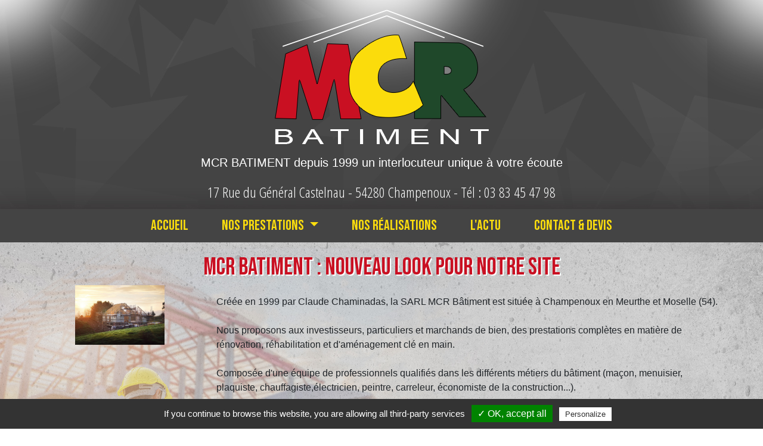

--- FILE ---
content_type: text/html; charset=UTF-8
request_url: https://www.mcr-batiment54.com/mcr+batiment.html?id=1&mod=actu&langue=fr
body_size: 6149
content:
<!doctype html>
<html lang="fr"><!-- InstanceBegin template="/Templates/template-1-v8.dwt" codeOutsideHTMLIsLocked="false" -->
<head>
	

	
<meta charset="utf-8">
<!--Modele 1 - Silvernet -->		
	
	
<!-- InstanceBeginEditable name="base" -->
    <base href="https://www.mcr-batiment54.com/actu/" />

     






<script src="https://www.silverlib.fr/app/shadowbox3/shadowbox.js" type="text/javascript"></script>
<link rel="stylesheet" type="text/css" href="https://www.silverlib.fr/app/shadowbox3/shadowbox.css" />
<script type="text/javascript">
Shadowbox.init({
    handleOversize: "resize",
    modal: true,
    language: 'fr',
    players:  ['html','iframe','img','flv','wmp','qt'] // supprimer les options inutiles
});
</script>



    <title>mcr batiment - MCR BATIMENT : nouveau look pour notre site </title>
    <meta name="description" content="mcr bâtiment" />
<link href="v6/css-actu/actu.css" rel="stylesheet" type="text/css"/>
<link href="v6/css-actu/font-awesome.min.css" rel="stylesheet">


    <!-- InstanceEndEditable -->

	
<script type="text/javascript" src="../../tarteaucitron/tarteaucitron.js"></script>
<script type="text/javascript">
        tarteaucitron.init({
                    "privacyUrl": "", /* Privacy policy url */

                    "hashtag": "#tarteaucitron", /* Open the panel with this hashtag */
                    "cookieName": "tartaucitron", /* Cookie name */

                    "orientation": "bottom", /* Banner position (top - bottom) */
                    "showAlertSmall": true, /* Show the small banner on bottom right */
                    "cookieslist": false, /* Show the cookie list */

                    "adblocker": false, /* Show a Warning if an adblocker is detected */
                    "AcceptAllCta" : true, /* Show the accept all button when highPrivacy on */
                    "highPrivacy": false, /* Disable auto consent */
                    "handleBrowserDNTRequest": false, /* If Do Not Track == 1, accept all */
    
                    "removeCredit": false, /* Remove credit link */
                    "moreInfoLink": true, /* Show more info link */

                    //"cookieDomain": ".my-multisite-domaine.fr" /* Shared cookie for subdomain */
        });
</script>

<script type="text/javascript">
        tarteaucitron.user.googletagmanagerId = 'UA-70088410-30';
        (tarteaucitron.job = tarteaucitron.job || []).push('googletagmanager');
</script> 	
                
<script type="text/javascript">
        tarteaucitron.user.gajsUa = 'UA-70088410-30';
        tarteaucitron.user.gajsMore = function () { /* add here your optionnal _ga.push() */ };
        (tarteaucitron.job = tarteaucitron.job || []).push('gajs');
</script>
                

	
	

<meta http-equiv="X-UA-Compatible" content="IE=edge">
<meta name="viewport" content="width=device-width, initial-scale=1, shrink-to-fit=no">
<meta name="format-detection" content="telephone=no">
<link rel="shortcut icon" href="../../charte/favicon.ico" />
<meta name="robots" content="index, follow" />
	

<script src="https://code.jquery.com/jquery-3.3.1.min.js" integrity="sha256-FgpCb/KJQlLNfOu91ta32o/NMZxltwRo8QtmkMRdAu8=" crossorigin="anonymous"></script>	
	
<link rel="stylesheet" href="https://stackpath.bootstrapcdn.com/bootstrap/4.1.3/css/bootstrap.min.css" integrity="sha384-MCw98/SFnGE8fJT3GXwEOngsV7Zt27NXFoaoApmYm81iuXoPkFOJwJ8ERdknLPMO" crossorigin="anonymous">
<link rel="stylesheet" href="https://cdnjs.cloudflare.com/ajax/libs/ekko-lightbox/5.3.0/ekko-lightbox.css">

<link rel="stylesheet" href="../../css/custom.css" >
<link rel="stylesheet" href="../../css/animate.css">
	<link href="https://unpkg.com/aos@2.3.1/dist/aos.css" rel="stylesheet">
	
	
	
<!-- InstanceBeginEditable name="doctitle" -->
<title>Template 1 - Bootstrap V4 -</title>
<meta name="description" content="" />
<!-- InstanceEndEditable -->
<meta name="keywords" content="" />
	
	
<link rel="stylesheet" href="../../tarteaucitron/css/tarteaucitron.css" >
<script src='https://www.google.com/recaptcha/api.js'></script>

	
	
	
</head>

<body id="myPage">
	
	
	
<!-- InstanceBeginEditable name="popup" -->

	
	
<!-- InstanceEndEditable -->	
	
	
	
<!--Zone panier et ou langue-->
<!--<div id="toolbar">
<div class="container">
<div class="row">
	
	
<div class="col-sm-6 col-md-4 mt-1 mb-2 text-center">
<div class="dropdown">
<p class="dropdown-toggle" id="dropdownMenuButton" data-toggle="dropdown" aria-haspopup="true" aria-expanded="false" style="cursor: pointer">Francais</p>
<div class="dropdown-menu langue" aria-labelledby="dropdownMenuButton" style="margin-left:30%">
    <a class="dropdown-item" href="#">Anglais</a>
    <a class="dropdown-item" href="#">Espagnol</a>
    <a class="dropdown-item" href="#">Italian</a>
    <a class="dropdown-item" href="#">Allemand</a>
</div>
</div>
</div>
	
	
<div class="col-sm-6 col-md-4 text-center">
<div class="advance-search">
<form action="#">

<input type="text" class="mb-2 mr-sm-2 mb-sm-0 form-control-sm" id="search" placeholder="Rechercher">
<button class="btn btn-sm">ok</button>

</form>
</div>
</div>
	
	
	
<div class="col-sm-6 col-md-1 mt-1 text-center">
<a href="#" role="button" aria-expanded="false"> <i class="fas fa-cart-arrow-down"></i> voir</a>
</div>
	

<div class="col-sm-6 col-md-3 mt-2 text-center">
<a href="#"><i class="fab fa-facebook-square"></i></a> <a href="#"><i class="fab fa-twitter-square"></i></a> <a href="#"><i class="fab fa-instagram"></i></a> <a href="#"><i class="fab fa-linkedin"></i></a> <a href="#"><i class="fab fa-youtube-square"></i></a>
</div>
	

</div>	
</div>
</div>	-->
<!--Fin Zone panier et ou langue-->
	
	
	
	
	
	
<div id="header">
<div class="container">
<div class="row">
<div class="col-md-12" id="logo" data-aos="fade-down" data-aos-duration="1500">
<a href="../../index.php" title="MCR Batiment"><img src="../../charte/logo.png" alt="MCR Batiment"></a>
<p class="text-center">MCR BATIMENT depuis 1999 un interlocuteur unique à votre écoute</p>	
</div>
<div class="col-md-12" id="slogan" data-aos="fade-up" data-aos-duration="3000">
<p>17 Rue du Général Castelnau - 54280 Champenoux - <a href="tel:0383454798" title="Numero MCR Batiment">Tél : 03 83 45 47 98</a></p>
</div>
</div>
</div>
</div>	

	   
<nav id="menu" class="navbar navbar-expand-lg navbar-light bg-light sticky-top">
	
<div class="container">
<a class="navbar-brand"  href="../../index.php" title="MCR batiment"><img src="../../charte/logo-petit.png" alt="Logo MCR Batiment"></a>
	
<button class="navbar-toggler navbar-toggler-right" type="button" data-toggle="collapse" data-target="#navbarCollapse" aria-controls="navbarCollapse" aria-expanded="false" aria-label="Toggle navigation">
<span class="navbar-toggler-icon"></span>
</button>
	
<div class="collapse navbar-collapse bg-inverse" id="navbarCollapse">
		   <ul class="navbar-nav mx-auto">
      <li  class="nav-item">
     <a class="nav-link" href="../../index.php" title=" Accueil - MCR Batiment">Accueil</a>
      </li>
		<li class="nav-item dropdown">
        <a class="nav-link dropdown-toggle" href="#" id="navbarDropdown" role="button" data-toggle="dropdown" aria-haspopup="true" aria-expanded="false" title=" Prestation - MCR Batiment">
          Nos Prestations 
        </a>
        <div class="dropdown-menu" aria-labelledby="navbarDropdown">
		  <a class="dropdown-item" href="gros-oeuvre-lorraine.php" title="Gros Oeuvre">Gros oeuvre</a>
          <a class="dropdown-item" href="modification-batiment-lorraine.php" title=" Modification de batiment">Modification de bâtiment</a>
          <a class="dropdown-item" href="charpente-couverture-lorraine.php" title=" Charpente et couverture ">Charpente & Couverture </a>
		  <a class="dropdown-item" href="menuiserie-lorraine.php" title=" Menuiserie">Menuiserie</a>
		  <a class="dropdown-item" href="platrerie-isolation-lorraine.php" title=" platrerie et isolation">Plâtrerie & Isolation</a>
		  <a class="dropdown-item" href="electricite-lorraine.php" title=" Electricité">Electricité</a>
		  <a class="dropdown-item" href="plomberie-chauffage-lorraine.php" title="Plomberie et chauffage">Plomberie & Chauffage</a>
		  <a class="dropdown-item" href="deco-finitions-lorraine.php" title="Décoration et finitions">Décoration & Finitions</a>
        </div>
      </li>   
			   
	  <li class="nav-item">
      <a class="nav-link"  href="/charpente-gros-oeuvre-lorraine/?mod=galerie" title=" Réalisation - MCR batiment">Nos Réalisations</a>
      </li>
      <li class="nav-item">
      <a class="nav-link"  href="/maconnerie-platrerie-lorraine/?mod=actu&cat=actu" title="Actualités">L'Actu</a>
      </li>
	  <li class="nav-item">
      <a class="nav-link"  href="contact-devis-lorraine.php" title="Contact et devis">Contact & Devis</a>
      </li>
    </ul>
	  </div></div>
    </nav>
	
	
	
		
<section id="slider">
<!-- InstanceBeginEditable name="slider" -->

	<!-- InstanceEndEditable -->
</section>
	

	
<div id="contenu"></div>	
<section id="integration">
<!-- InstanceBeginEditable name="integration" -->
<section id="section-rubrique">
	
<div class="container">

   <div class="col-lg-12">
  <h1>MCR BATIMENT : nouveau look pour notre site</h1>
	  </div>
	  <div class="row">
 <div class="col-lg-3 col-md-3 col-sm-12 col-xs-12">

                                                                                <div class="text-center">
                    <img src="../mesfichiers/fichiers/charpente.jpg" width='150' height='100.06877579092'  class="image gauche" title="charpente.jpg"/>
                </div>
            </div>
		
		
		<div class="col-lg-9 col-md-9 col-sm-12 col-xs-12">
            	<p><p>Cr&eacute;&eacute;e en 1999 par Claude Chaminadas, la SARL MCR B&acirc;timent est situ&eacute;e &agrave; Champenoux en Meurthe et Moselle (54).<br />
<br />
Nous proposons aux investisseurs, particuliers et marchands de bien, des prestations compl&egrave;tes en mati&egrave;re de r&eacute;novation, r&eacute;habilitation et d&#39;am&eacute;nagement cl&eacute; en main.<br />
<br />
Compos&eacute;e d&#39;une &eacute;quipe de professionnels qualifi&eacute;s dans les diff&eacute;rents m&eacute;tiers du b&acirc;timent (ma&ccedil;on, menuisier, plaquiste, chauffagiste,&eacute;lectricien, peintre, carreleur, &eacute;conomiste de la construction...).</p>

<p><strong>Nous vous garantissons un travail de qualit&eacute; dans le respect des consignes et des d&eacute;lais.</strong></p>
</p>
            	<p><p><a href="https://www.mcr-batiment54.com/contact-devis-lorraine.php">Pour une &eacute;tude personnalis&eacute;e contactez nous&nbsp;</a></p>
</p>
			
                                                                        
            </div>
</div>

<!---->
           
              <div class="col-lg-12">  
            <div style="padding:10px" class="clear">
                <marquee onMouseOver="this.setAttribute('scrollamount', 0, 0);" onMouseOut="this.setAttribute('scrollamount', 6, 0);">

                                            <!-- RECUPERE LE TYPE DU FICHIER IMAGE / PDF / VIDEO / MUSIQUE / INCONNU -->
                                                                            <a href="../mesfichiers/fichiers/charpente.jpg" rel="shadowbox"><img src="../mesfichiers/fichiers/charpente.jpg" width='150' height='100.06877579092'  style="margin:0 5px" title="charpente.jpg"/></a>
                                            
                </marquee>
            </div>
</div>  
	  <p class="clear"></p>
            <p class="droite"><a href="javascript:history.back()">Retour</a></p>
	  <p class="clear"></p>

	</div>
	  </section>



        <!-- InstanceEndEditable -->
</section>
	
	
<section id="adresse">
<div class="container">
<!-- InstanceBeginEditable name="adresse" -->


<h2 align="center">Nos coordonnées</h2>
<p align="center">17 Rue du Général Castelnau - 54280 Champenoux - Tél : 03 83 45 47 98 </p>
	<!-- InstanceEndEditable -->
</div>
</section>
	
	
<section id="map">
<!-- InstanceBeginEditable name="map" -->

<iframe src="https://www.google.com/maps/embed?pb=!1m18!1m12!1m3!1d2631.1243857106347!2d6.353044116049578!3d48.74132067927619!2m3!1f0!2f0!3f0!3m2!1i1024!2i768!4f13.1!3m3!1m2!1s0x479490340a00beb7%3A0xc1f25f611c19b910!2sMCR%20B%C3%A2timent!5e0!3m2!1sfr!2sfr!4v1575635148860!5m2!1sfr!2sfr" width="100%" height="370" frameborder="0" style="border:0;" allowfullscreen=""></iframe>
<!-- InstanceEndEditable -->
</section>

	
<section id="formulaire">
<div class="container">
<!-- InstanceBeginEditable name="formulaire" -->


<!-- InstanceEndEditable -->
</div>
</section>




<footer>
	<div class="container">
		<div class="text-center mb-3">
        	<img src="../../charte/rge.jpg" alt="MCR batiment">
        </div>	
		<p class="text-justify">
            MCR bâtiment propose ses services aux particuliers et aux professionnels pour tous travaux de rénovation ou neufs dans les domaines de la Démolition et du Gros œuvre, Charpente /Couverture, Plâtrerie /Isolation, Electricité/VMC, Plomberie/Sanitaire, Chauffage Décoration, peinture…en Lorraine
        </p>
	<!--Bootstrap template 1 - Silvernet 2018-->
	<ul class="list-inline text-center mx-auto">
        <li class="list-inline-item">
        	<a href="../../index.php" title="MCR BATIMENT ENTREPRISE TOUS CORPS DU BATIMENT EN MEURTHE ET MOSELLE 54" >Accueil</a>
        </li>
        <li class="list-inline-item">
        	<a href="gros-oeuvre-lorraine.php" title="ENTREPRISE DE DEMOLITION ET GROS ŒUVRE EN LORRAINE "> Gros oeuvre </a> 
        </li>
        <li class="list-inline-item">
        	<a href="modification-batiment-lorraine.php" title="MODIFICATION DE BATIMENT RENOVATION IMMOBILIERERE HABILITATION D’IMMEUBLES EN LORRAINE ">Modification de bâtiment</a>
        </li>
        <li class="list-inline-item">
        	<a href="charpente-couverture-lorraine.php" title="TRAVAUX DE CHARPENTE ET COUVERTURE EN LORRAINE ">Charpente & Couverture </a>
        </li>
        <li class="list-inline-item">
        	<a href="menuiserie-lorraine.php" title="VENTE ET POSE DE MENUISERIES EN LORRAINE ">Menuiserie</a>
        </li>
        <li class="list-inline-item">
        	<a href="platrerie-isolation-lorraine.php" title="PLATRERIE ET ISOLATION EN LORRAINE ">Plâtrerie & Isolation</a>
        </li>
        <li class="list-inline-item">
        	<a href="electricite-lorraine.php" title="TRAVAUX D’ELECTRICITE EN LORRAINE ">Electricité</a>
        </li>
        <li class="list-inline-item">
        	<a href="plomberie-chauffage-lorraine.php" title="PLOMBIER CHAUFFAGISTE EN LORRAINE ">Plomberie & Chauffage</a>
        </li>
        <li class="list-inline-item">
        	<a href="deco-finitions-lorraine.php" title="TRAVAUX DE DECORATION ET FINITIONS EN LORRAINE">Décoration & Finitions</a>
        </li>
        <li class="list-inline-item">
        	<a href="/charpente-gros-oeuvre-lorraine/?mod=galerie" title="MCR BATIMENT TRAVAUX TOUS CORPS D ETAT EN LORRAINE">Nos Réalisations</a>
        </li>
        <li class="list-inline-item">
        	<a href="/maconnerie-platrerie-lorraine/?mod=actu&cat=actu" title="MCR BATIMENT GROS ŒUVRE CHARPENTE COUVERTURE MENUISERIE PLATRERIE ISOLATION ELECTRICTE PLOMBERIE CHAUFFAGE">L'Actu</a>
        </li>
        <li class="list-inline-item">
        	<a href="contact-devis-lorraine.php" title="MCR BATIMENT ENTREPRISE GENERALE DU BATIMENT VOSGES MOSELLE MEURTHE ET MOSELLE MEUSE">Contact & Devis</a>
        </li>
        <li class="list-inline-item">
        	<a href="infos-legales.php" title="Infos légales">Informations légales</a>
        </li>
	</ul>

	<br>
	<div id="logo-distributeur">&nbsp;</div>
	</div>
</footer>

	

<script src="https://unpkg.com/aos@2.3.1/dist/aos.js"></script>	
<script>
  AOS.init();
</script>	
	

<script src="https://cdnjs.cloudflare.com/ajax/libs/popper.js/1.14.3/umd/popper.min.js" integrity="sha384-ZMP7rVo3mIykV+2+9J3UJ46jBk0WLaUAdn689aCwoqbBJiSnjAK/l8WvCWPIPm49" crossorigin="anonymous"></script>
<script src="https://stackpath.bootstrapcdn.com/bootstrap/4.1.3/js/bootstrap.min.js" integrity="sha384-ChfqqxuZUCnJSK3+MXmPNIyE6ZbWh2IMqE241rYiqJxyMiZ6OW/JmZQ5stwEULTy" crossorigin="anonymous"></script>
	
	
<link rel="stylesheet" href="https://use.fontawesome.com/releases/v5.4.2/css/all.css" integrity="sha384-/rXc/GQVaYpyDdyxK+ecHPVYJSN9bmVFBvjA/9eOB+pb3F2w2N6fc5qB9Ew5yIns" crossorigin="anonymous">
<script type="text/javascript" src="https://www.silverlib.fr/lib/logo/logoload1.js"></script>
<script type="text/javascript" src="../../js/custom.js"></script>
<script language="javascript" src="../../js/highlight.js"></script>

<script type="text/javascript" src="https://cdnjs.cloudflare.com/ajax/libs/ekko-lightbox/5.3.0/ekko-lightbox.js"></script>
	
<script>
	$(document).on('click', '[data-toggle="lightbox"]', function(event) {
                event.preventDefault();
                $(this).ekkoLightbox();
            });
</script>	
	
<script>
	/*logo distributeur*/
function loadlogo(){
		ajoutLogo('pr');}
	if (window.addEventListener) {
		window.addEventListener("load",loadlogo,false);	}
	else if (window.attachEvent) {
		window.attachEvent("onload",loadlogo);}
</script>
<script>
$(document).ready(function(){
     
         var ua = window.navigator.userAgent;
         var msie = ua.indexOf("MSIE ");
         var edge = ua.indexOf("Edge");
         if (msie > -1 || !!navigator.userAgent.match(/Trident.*rv\:11\./) || edge > -1){
               var ecran = $(window).width();
               if(ecran > 991){
                var position = $('#header').outerHeight() - 1;
                $(window).scroll(function(){
                    var scroll = $(window).scrollTop();
                    if(scroll > position){
                        $('.navbar').addClass('my-fixe');
                    }else if(scroll <= position){
                        $('.navbar').removeClass('my-fixe');//return false;
                    }
             
                });
             
            }
          
         }else{
             return false;
         }
        
         $(window).resize(function(){
              var ua = window.navigator.userAgent;
             var msie = ua.indexOf("MSIE ");
             var edge = ua.indexOf("Edge");
             if (msie > -1 || !!navigator.userAgent.match(/Trident.*rv\:11\./) || edge > -1){
                var ecran = $(window).width();
                if(ecran > 991){
                    var position = $('#header').outerHeight() - 1;
                    $(window).scroll(function(){
                        var scroll = $(window).scrollTop();
                        if(scroll > position){
                            $('.navbar').addClass('my-fixe');
                        }else if(scroll <= position){
                            $('.navbar').removeClass('my-fixe');//return false;
                        }
                 
                    });
                 
                }
              
             }else{
                 return false;
             }
         });
        
});
</script>	

<script>
	$(document).ready(function(){
		var w = $(window).width();
		var h = $(window).height();
		console.log('w = ' + w + ' et h = ' + h);
		if(w < 991 && h < 450){
			$('#navbarCollapse').addClass('hauteur-vh');	
		}else{
			$('#navbarCollapse').removeClass('hauteur-vh');	
		}
		
		$(window).resize(function(){
			var w = $(window).width();
			var h = $(window).height();
			console.log('w = ' + w + ' et h = ' + h);
			if(w < 991 && h < 450){
				$('#navbarCollapse').addClass('hauteur-vh');	
			}else{
				$('#navbarCollapse').removeClass('hauteur-vh');	
			}
		});
	});
</script>	

</body>
<!-- InstanceEnd --></html>


--- FILE ---
content_type: text/css
request_url: https://www.mcr-batiment54.com/actu/v6/css-actu/actu.css
body_size: 788
content:
/************** MENU VERTICAL ******************/

.visuel-gauche{border:1px solid #FFF; margin:5px 10px; float:left }
.visuel-droit{border:1px solid #FFF; margin:5px 10px; float:right }

.actu-charte{ 
	width:90%;
	color:#FFFFFF;
	padding:5px 10px;
	margin-top:10px;
	-webkit-border-radius: 5px;
	-moz-border-radius: 5px;
	border-radius: 5px;
	height:auto;
	background-color: #6d6e71;
}

#custom-actu{}
#custom-actu p{}


#new-classique{border:none; background:transparent}
/*#integration #new-classique div.photo{width:10em;float:left;}*/
#new-classique .texte{/*width:39em;*/margin-left:1em;/*float:left*/}


#new-2blocs h3, #new-3blocs h3, #new-classique h3, #new-pdf h3, #new-afficher h3{background-color:inherit;color:#000;font-size:18px; margin: 0px;padding-bottom: 0.5em;}
#new-2blocs div.photo{width:10em;float:left}
#new-2blocs .texte{width:14em;margin-left:1em;float:left}
#new-2blocs, #new-3blocs{height:14em}


#new-3blocs{background-color:transparent}
#new-3blocs div.photo{width:10em;float:left;height: 6em;}
#new-3blocs .texte{width:6em;margin-left:0.5em;float:left}

#new-afficher{background-color:transparent;width:55em;border:none}
#new-afficher div.photo{width:10em;float:left}
#new-afficher .texte{width:29em;margin-left:0.5em;float:left}
#new-afficher .bloc-actu, .bloc-actu{width:14em;background-color:#efefef; padding:0.5em; margin-left:0.5em;float:left}


#pagination li{display:inline-block; list-style:none}
.droite{float:right}
.clear{clear:both}

@media screen and (max-width:960px){
#new-classique div.photo{width:13em;}
#new-classique .texte{width:36em;margin-left:0.5em}

#new-2blocs{height:auto}
#new-3blocs{width:27em;float:left}
new-3blocs .texte {width: 17.5em;}

#new-afficher .texte { width: 44em;}
#new-afficher .bloc-actu{width:55em;margin-left:0.5em;float:none; clear: both;}
ul.social-network {padding: 1em;}

}
@media screen and (max-width:720px){
#new-classique div.photo{width:50em; float:none; margin:auto; text-align:center}
#new-classique .texte{width:50em;text-align:center; float:none}
#new-2blocs div.photo{width:30em;float:none;margin:auto;text-align:center}

#new-3blocs div.photo, #new-afficher div.photo{width:30em;float:none;margin:auto;text-align:center; height:auto}
#new-2blocs .texte, #new-3blocs .texte{width:56em;margin-left:0.5em;float:none; text-align:center; clear: both;}
#new-afficher .texte{width:56em;margin-left:0.5em;float:none; text-align:center; clear:both}
#new-3blocs{width:56em;float:none; height:auto; margin: 1em 1em;}



}


--- FILE ---
content_type: text/css
request_url: https://www.mcr-batiment54.com/css/custom.css
body_size: 6625
content:
@charset "utf-8";
@import url('https://fonts.googleapis.com/css?family=Open+Sans');/*font-family: 'Open Sans', sans-serif;*/
@import url('https://fonts.googleapis.com/css?family=Open+Sans+Condensed:300');/*font-family: 'Open Sans Condensed', sans-serif;*/
@import url('https://fonts.googleapis.com/css?family=Bebas+Neue&display=swap');/*font-family: 'Bebas Neue', cursive;*/

:root {
    --primaire: #000;
    --secondaire: #464646;
	--tertiaire: #fff;
	--primaire-opacite:0, 0, 0;
	--primaire-secondaire:0, 0, 0;
	--primaire-tertiaire:0, 0, 0;
	--font1:'Open Sans', sans-serif;
	--font2:'Open Sans Condensed', sans-serif;
}



body {

    line-height:1.5em;


}

.container {
max-width: 1170px;
}




/* HEADER */
#header { background: url(../charte/bandeau-header.jpg) no-repeat top fixed; background-color: #444444; width: 100%;}
#logo {text-align:center; margin-top: 5px}
#logo p { color:#fff; font-size: 20px}
#slogan p {font-size:24px; font-family:var(--font2);text-align:center; margin-top:10px; color: #fff}
#slogan p a {color:#fff}
#slogan p a:hover {text-decoration: none}
#slogan .icone {text-align: right; padding:5px 0px}
#slogan .icone a {color:var(--secondaire)}
#slogan .icone a:hover {text-decoration: none; color:var(--primaire)}
#slogan .langue p  {text-align: right; font-size: 14px; margin-top: 10px}



@media (max-width: 992px) {
#header {background: url(../charte/bandeau-header.jpg) no-repeat top fixed; background-color: #444444; width: 100%; height: auto}
#logo {text-align:center}
#slogan p {font-size:28px;text-align:center}
#slogan .icone {text-align: center; padding-top: 15px}
#slogan .langue p  {text-align: center; font-size: 14px; margin-top: 10px}
}
/*HEADER*/


/*CAROUSEL*/
.carousel-caption h2 { font-size:6vw;margin-top: -10%}
.carousel-caption p { font-size:1vw;}
.carousel-caption {

    position: absolute;
    right: 15%;
    bottom: 35%;
    left: 15%;
    z-index: 10;
    padding-top: 20px;
    padding-bottom: 20px;
    color:var(--tertiaire);
    text-align: center;

}

.filtre { background-color:#d7d7d7}
.opaciter img { opacity:1;}
/*CAROUSEL*/

/*MENU*/




.bg-light {
background-color: #444444 !important;
}


.navbar-brand { display: none}
.navbar-brand.active { display: block}
.navbar-nav { margin: 0 auto}

@media (max-width: 992px) {
.navbar-nav {margin: 20px 0px;}
.bg-light {background-color: #444444 !important;}	
}

.navbar-nav.active { display: block}
.navbar-light .navbar-nav .active > .nav-link, .navbar-light .navbar-nav .nav-link.active, .navbar-light .navbar-nav .nav-link.show, .navbar-light .navbar-nav .show > .nav-link {
color:#3d3d3d;
background-color:#FBDD0D;
}


.navbar-light .navbar-nav .nav-link {
    color:#FBDD0D;
	font-family: 'Bebas Neue', cursive;; font-size:24px
}


.navbar-light .navbar-nav .nav-link:hover {
color:#3d3d3d;
background-color:#FBDD0D;
}

li a{ margin: 0px 20px;}

.dropdown-menu {
    position: absolute;
    top: 100%;
    left: 0;
    z-index: 1000;
    display: none;
    float: left;
    min-width: 10rem;
    padding: .5rem 0;
    margin: .125rem 0 0 .02rem;
    font-size: 1rem;
    color: #FBDD0D!important;
    text-align: left;
    list-style: none;
    background-color:#444444;
    background-clip: padding-box;
    border: 0px solid rgba(0,0,0,.15);
    border-radius: 0rem;

}
.dropdown-item { color:#FBDD0D; font-family: 'Bebas Neue', cursive; font-size:24px }

li a.dropdown-item{ margin: 0px 0px; text-align: center}


.dropdown-item:focus, .dropdown-item:hover {

    color:#3d3d3d;
    text-decoration: none;
    background-color:#FBDD0D;

}
.navbar-light .navbar-toggler-icon {
    background-image: url("data:image/svg+xml;charset=utf8,%3Csvg viewBox='0 0 30 30' xmlns='http://www.w3.org/2000/svg'%3E%3Cpath stroke='rgba(0, 0, 0, 1)' stroke-width='2' stroke-linecap='round' stroke-miterlimit='10' d='M4 7h22M4 15h22M4 23h22'/%3E%3C/svg%3E");
}


/*Custom ouverture menu mobile*/
@media (max-width: 992px) {
.navbar-collapse {
        position: absolute;
        top: 54px;
        left: 0;
        padding-left: 15px;
        padding-right: 15px;
        padding-bottom: 15px;
        width: 100%;
    }
    .navbar-collapse.collapsing {
        height: auto;
        -webkit-transition: left 0.3s ease;
        -o-transition: left 0.3s ease;
        -moz-transition: left 0.3s ease;
        transition: left 0.3s ease;
        left: -100%;
    }
   .navbar-collapse.show {
        left: 0;
        -webkit-transition: left 0.3s ease-in;
        -o-transition: left 0.3s ease-in;
        -moz-transition: left 0.3s ease-in;
        transition: left 0.3s ease-in;
		background-color:var(--primaire);height: 900px;
		text-align: center;
    }
 }



/*.navbar-light .navbar-toggler {

    color: var(--primaire);
    border-color: var(--primaire);
    position: fixed;
    top: 0;
    z-index: 99999;

}

.navbar-collapse.show {

    left: 0;
    -webkit-transition: left 0.3s ease-in;
    -o-transition: left 0.3s ease-in;
    -moz-transition: left 0.3s ease-in;
    transition: left 0.3s ease-in;
    background-color: var(--primaire);
    height: 900px;
    text-align: center;
    position: fixed;
    top: 0;
    padding-top: 50px;

}

.navbar-light .navbar-toggler {

    top: 10px;

}*/

/*Custom ouverture menu mobile*/


/*MENU*/



/*INTEGRATION*/
#section1 {background: url(../charte/fond-section1.jpg) no-repeat; background-color: #D7D7D7; padding:20px 0px }
@media (max-width: 992px) {
#section1 {background: none; background-color: #fff; padding: 10px; min-height: 400px }
}
#section1 h1 { color:#C91022; line-height:1.1em; text-align: center; font-family: 'Bebas Neue', cursive; text-shadow: 2px 2px 1px #fff}
#section1 p {line-height:1.5em}
#section1 .icone {color:var(--secondaire); text-align: center}




#section2 { background: url(../media/images/accueil/fond-section2.png) no-repeat;background-size: cover; background-color: #D7D7D7; padding: 30px 0px}
#section2 h2 { color: #fff; line-height:1.5em; text-align: center; padding-top: 20px; font-family: 'Bebas Neue', cursive; font-size: 38px}
#section2 p {color: #fff;line-height:1.5em}
#section2 .icone {color:var(--tertiaire); text-align: center}
#section2 .btn { background-color:#FBDD0D; color:#333; text-align: center; margin-bottom: 10px}
#section2 .btn:hover { background-color:#333; color:#FBDD0D; text-align: center}
#section2 .image-right {position:relative;width: 50%;float: right;}
@media (max-width: 992px) {
#section2 .image-right {position:relative;width: 100%;float: none; clear: both}
#section2 {padding:0px 0px}
}
#section2 .ak {padding-left: 0}


#section3 {}
#section3 h2 {padding-top:100px; color:var(--primaire); font-size:45px; text-align: center;  font-family: 'Bebas Neue', cursive;}
@media (max-width: 992px) {
#section3 h2 {padding-top:50px}
}
#section3 p {text-align: center; font-weight:bold}
.parallax {
    /* The image used */
    background-image: url("../charte/img-parallax.jpg");

    /* Set a specific height */
    height: 450px;

    /* Create the parallax scrolling effect */
    background-attachment: fixed;
    background-position: center;
    background-repeat: no-repeat;
    background-size: cover;
}



#section4 { background: url(../charte/fond-section4.jpg) no-repeat; background-color: #D7D7D7; padding:40px 0px}
#section4 h2 { color:#C91022; line-height:1.1em; text-align: center; font-family: 'Bebas Neue', cursive; font-size: 38px}
#section4 p {line-height:1.5em;}
#section4 a {color:var(--primaire);}
#section4 .icone {color:var(--primaire);text-align: center}
#section4 .btn { background-color:var(--primaire); color:var(--tertiaire); text-align: center; margin-bottom: 10px}
#section4 .btn:hover { background-color:var(--secondaire); color:var(--tertiaire); text-align: center}


#section-spec { color:#fff; background-color: #444444; padding:40px 0px}
#section-spec h2 { color:#C91022; line-height:1.1em; text-align: center; font-family: 'Bebas Neue', cursive; font-size: 38px}
#section-spec p {line-height:1.5em;}
#section-spec a {color:var(--primaire);}
#section-spec .icone {color:var(--primaire);text-align: center}
#section-spec .btn { background-color:var(--primaire); color:var(--tertiaire); text-align: center; margin-bottom: 10px}
#section-spec .btn:hover { background-color:var(--secondaire); color:var(--tertiaire); text-align: center}
.patch{width: 170px; height: 170px; border-radius:100%; background-color:var(--primaire);margin-top: 50px; padding-top:50px; color:var(--tertiaire);}
@media (max-width: 992px) {
.patch{margin-top: 20px;margin-left: 0%}
}


#section-rubrique {background: url(../charte/fond-rubrique.jpg) no-repeat;background-size:cover; background-color: #D7D7D7;}
#section-rubrique h1 { padding-top:20px;color:#C91022; line-height:1.1em; text-align: center; font-family: 'Bebas Neue', cursive; text-shadow: 2px 2px 1px #fff}
#section-rubrique h2 { text-align: center;  font-family: 'Bebas Neue', cursive;font-size: 25px;}
#section-rubrique h3 { text-align: center;  font-family: 'Bebas Neue', cursive; font-weight: bold}
#section-rubrique p { }
#section-rubrique.icone { var(--primaire) ; text-align: center}
.back { background: rgba(255,255,255,0.7); padding:40px 20px}




/*a, a:hover, a:visited {color:var(--secondaire);}*/


table td{padding:0.5em;border:1px solid #fff}
.fondgris1{background-color:#eaeee3}
.fondgris2{background-color:#e1f1c6}

.bg-primary{padding:1em;background-color:#fff!important;border:1px solid #98ca40;border-radius:6px}

h4{color:var(--primaire);}

.ekko-lightbox-nav-overlay a {
    color: #c97b17;
}

@media (max-width: 767px){
dl, ol, ul {
   
    margin-bottom: 0rem;
}
}




/* ANIMATION PHOTO - source : https://codepen.io/melnik909/pen/QgPpeg  */
.photobox{
  display: inline-block;
}

.photobox__previewbox{
  position: relative;
  overflow: hidden;
}

.photobox__preview{
  display: block;
  max-width: 100%;
}

.photobox__previewbox:before{
  content: "";
}

.photobox_type11 .photobox__previewbox:before{
  width: 0;
  height: 0;
  padding: 25%;
  background-color:rgba(var(--primaire-opacite), 0.5);
  border-radius: 50%;
  
  position: absolute;
  top: 50%;
  left: 50%;
  z-index: 2;

  transition: -webkit-transform calc(var(--photoboxAnimationDuration, .8s) / 2) ease;

  transition: transform calc(var(--photoboxAnimationDuration, .8s) / 2) ease;

  transition: transform calc(var(--photoboxAnimationDuration, .8s) / 2) ease, -webkit-transform calc(var(--photoboxAnimationDuration, .8s) / 2) ease;
  -webkit-transform: translate(-50%, -50%) scale(0);
          transform: translate(-50%, -50%) scale(0);
  will-change: transform;
}

.photobox_type11:hover .photobox__previewbox:before{
  -webkit-transform: translate(-50%, -50%) scale(4);
          transform: translate(-50%, -50%) scale(4);
  transition-duration: var(--photoboxAnimationDuration, .8s);
}

.photobox_type11 .photobox__label{
  width: 95%;
  text-align: center;
  
  -webkit-transform: translate(-200%, -50%);
  
          transform: translate(-200%, -50%);
  transition: -webkit-transform calc(var(--photoboxAnimationDuration, .8s) / 2) ease-out;
  transition: transform calc(var(--photoboxAnimationDuration, .8s) / 2) ease-out;
  transition: transform calc(var(--photoboxAnimationDuration, .8s) / 2) ease-out, -webkit-transform calc(var(--photoboxAnimationDuration, .8s) / 2) ease-out;
  will-change: transform;
  
  position: absolute;
  top: 50%;
  left: 50%;
  z-index: 3;
	font-size:22px;
}

.photobox_type11:hover .photobox__label{
  transition-duration: calc(var(--photoboxAnimationDuration, .8s) / 4);
  -webkit-transform: translate(-50%, -50%);
          transform: translate(-50%, -50%);color:var(--tertiaire);
}

.photobox_type11 .photobox__preview{
	transition: -webkit-transform calc(var(--photoboxAnimationDuration, .8s) / 2) cubic-bezier(0.71, 0.05, 0.29, 0.9);
	transition: transform calc(var(--photoboxAnimationDuration, .8s) / 2) cubic-bezier(0.71, 0.05, 0.29, 0.9);
	transition: transform calc(var(--photoboxAnimationDuration, .8s) / 2) cubic-bezier(0.71, 0.05, 0.29, 0.9), -webkit-transform calc(var(--photoboxAnimationDuration, .8s) / 2) cubic-bezier(0.71, 0.05, 0.29, 0.9);
  will-change: transform;
	-webkit-transform: scale(1);
	        transform: scale(1);
}

.photobox_type11:hover .photobox__preview{
  -webkit-transform: scale(1.2);
          transform: scale(1.2);
}


/* FIN ANIMATION */



/* MASONRY */


.grid {
  background: #fff;
}

/* clear fix */
.grid:after {
  content: '';
  display: block;
  clear: both;
}

/* ---- .grid-item ---- */

.grid-sizer,
.grid-item {
  width: 33.333%;
}

.grid-item {
  float: left;
  padding:0.2em
}

.grid-item img {
  display: block;
  max-width: 100%;
}

@media screen and (max-width: 992px) {
.grid-sizer, .grid-item { width: 46%;
} 	
}
@media screen and (max-width: 767px) {
.grid-sizer, .grid-item { width: 100%;
} 	
}



/* FIN MASONRY */









@media screen and (max-width: 767px) {
/* DEBUT TABLEAU RESPONSIVE */


    /* Force table to not be like tables anymore */
	#no-more-tables table, 
	#no-more-tables thead, 
	#no-more-tables tbody, 
	#no-more-tables th, 
	#no-more-tables td, 
	#no-more-tables tr { 
		display: block; 
	}
 
	/* Hide table headers (but not display: none;, for accessibility) */
	#no-more-tables thead tr { 
		position: absolute;
		top: -9999px;
		left: -9999px;
	}
 
	#no-more-tables tr { border: 1px solid #eee; margin-top: 1em;}
 
	#no-more-tables td { 
		/* Behave  like a "row" */
		border: none;
		/* border-bottom: 1px solid #eee; */
		position: relative;
		padding-left: 50%; 
		white-space: normal;
		text-align:left;
	}
 
	#no-more-tables td:before { 
		/* Now like a table header */
		position: absolute;
		/* Top/left values mimic padding */
		top: 6px;
		left: 6px;
		width: 45%; 
		padding-right: 10px; 
		white-space: nowrap;
		text-align:left;
		font-weight: bold;
	}
 
	/*
	Label the data
	*/
	#no-more-tables td:before { content: attr(data-title); }

/* FIN TABLEAU RESPONSIVE */

}

/*INTEGRATION*/



/*ADRESSE*/
#adresse { background: #FBDD0D; margin: 0; padding: 20px 0px; color:#000}
#adresse h2 { color:#000; font-family: 'Bebas Neue', cursive;}
#adresse a {color:#000; text-decoration: none}
/*ADRESSE*/

/*MAP*/
#map {background-color:#FBDD0D;margin: 0; padding:0px}
/*MAP*/


/*FORMULAIRE*/
#formulaire { background: url(../charte/bandeau-form.jpg) no-repeat; background-color: var(--secondaire); margin: 0;padding: 0px 0px; color:#fff}
#formulaire h1 {color:#fff; padding-top: 30px}
#formulaire a { color:#fff; text-decoration: none}
#btnContactUs { background-color:var(--tertiaire); border: var(--tertiaire); color:var(--primaire); margin-bottom: 50px}
.form-control {
    display: block;
    width: 100%;
    height: calc(2.25rem + 2px);
    padding: .375rem .75rem;
    font-size: 1rem;
    line-height:1.5em;
    color: #495057;
    background-color: #fff;
    background-clip: padding-box;
    border: 1px solid #ced4da;
    border-radius: .25rem;
    transition: border-color .15s ease-in-out,box-shadow .15s ease-in-out;
    height: 72px;
	opacity: 0.8;
}

.form-check {margin-left:3%}

/*FORMULAIRE*/



/*FOOTER*/
#toTop{
	position: fixed;
	bottom: 10px;
	right: 10px;
	cursor: pointer;
	display: none;
}
.btn-top {
    color:  #fff;
    background-color: #C91022;
}
.btn-top:hover {
    color:  #C91022;
    background-color: #fff ;
}


footer {
    background: #444444;
    padding: 20px;
   min-height: 100px;
}
footer p {color: var(--tertiaire)}
footer p a {color: var(--tertiaire); font-weight: bold}
footer p a:hover {color:var(--secondaire); text-decoration: none}

.list-inline-item:not(:last-child) {

    margin-right: .1rem;

}

.list-inline-item a {color:#FBDD0D; font-size: 16px}

div#logo-distributeur > a {text-decoration:none;display:block;width:50px;height:70px;background:none no-repeat top left transparent; margin: 0 auto} 
div#logo-distributeur > a.distal {background-image:url('../charte/logo-al.png')}
div#logo-distributeur > a.distar {background-image:url('../charte/logo-ar.png')}
div#logo-distributeur > a.distco {background-image:url('../charte/logo-co.png')}
div#logo-distributeur > a.disteo {background-image:url('../charte/logo-eo.png')}
div#logo-distributeur > a.distsi {background-image:url('../charte/logo-si.png')}
div#logo-distributeur > a.distpr {background-image:url('../charte/logo-pr.png'); width:100px;height:60px;}

#liens-referencement {font-size:11px;text-align:center}
#liens-referencement a {color: var(--primaire)}
/*FOOTER*/



/*ACTUALITES*/
#actu-bloc1 { background: rgba( var(--primaire-opacite),0.1); padding:20px; border:5px solid  var(--tertiaire)}
.liens-actu {text-align: right;}
.liens-actu a {color: var(--primaire)}
.liens-actu a:hover {color: var(--primaire); text-decoration: none}
#actu-bloc2 { background: rgba( var(--primaire-opacite),0.1); padding:20px; border:5px solid  var(--tertiaire)}
#actu-bloc3 { background: rgba( var(--primaire-opacite),0.1); padding:20px; border:5px solid  var(--tertiaire)}

/*ACTUALITES*/


/*POP UP*/
#admodal a { color:  var(--tertiaire)}
/*POP UP*/


/*CATALOGUE*/
.liens-catalogue a {color: var(--tertiaire)}
.liens-catalogue a:hover {color: var(--primaire); text-decoration: none}

.breadcrumb .active {color: var(--secondaire)}

.card-product h4 {color: var(--primaire); font-family: var(--font2);}
.card-product .img-wrap {
    border-radius: 3px 3px 0 0;
    overflow: hidden;
    position: relative;
    height: 220px;
    text-align: center;
}
.card-product .img-wrap img {
    max-height: 100%;
    max-width: 100%;
    object-fit: cover;
}
.card-product .info-wrap {
    overflow: hidden;
    padding: 15px;
    border-top: 1px solid  var(--secondaire);
}
.card-product .bottom-wrap {
    padding: 15px;
    border-top: 1px solid var(--secondaire);
}

.label-rating { margin-right:10px;
    color: var(--secondaire);
    display: inline-block;
    vertical-align: middle;
}

.card-product .price-old {
    color: var(--secondaire);
}

.search {
  position: absolute;
  top: 50%;
  left: 50%;
  -webkit-transform: translateX(-50%) translateY(-50%);
          transform: translateX(-50%) translateY(-50%);
}
.search * {
  outline: none;
  box-sizing: border-box;
}
.search__wrapper {
  position: relative;
}
.search__field {
  width: 50px;
  height: 50px;
  color: transparent;
  font-family: Lato, sans-serif;
  font-size: 1.35em;
  padding: 0.35em 50px 0.35em 0;
  border: 1px solid transparent;
  border-radius: 0;
  cursor: pointer;
  transition: all 0.3s ease-in-out;
}
.search__field:focus {
  border-bottom-color: var(--secondaire);
  width: 50vw;
  color: var(--secondaire);
  cursor: default;
}
.search__field:focus ~ .search__icon {
  background-color: transparent;
  cursor: pointer;
  pointer-events: auto;
}
.search__icon {
  position: absolute;
  top: 0;
  right: 0;
  background-color:var(--tertiaire);
  width: 50px;
  height: 50px;
  font-size: 1.35em;
  text-align: center;
  border-color: transparent;
  border-radius: 50%;
  pointer-events: none;
  display: inline-block;
  transition: background-color 0.2s ease-in-out;
}
.search__field::-webkit-input-placeholder {
  position: relative;
  top: 0;
  left: 0;
  transition-property: top, color;
  transition-duration: .1s;
  -webkit-transform: translateZ(0);
  transform: translateZ(0);
  -webkit-backface-visibility: hidden;
  backface-visibility: hidden;
  -webkit-perspective: 1000;
  perspective: 1000;
}
.search__field:-moz-placeholder {
  position: relative;
  top: 0;
  left: 0;
  transition-property: top, color;
  transition-duration: .1s;
  -webkit-transform: translateZ(0);
  transform: translateZ(0);
  -webkit-backface-visibility: hidden;
  backface-visibility: hidden;
  -webkit-perspective: 1000;
  perspective: 1000;
}
.search__field::-moz-placeholder {
  position: relative;
  top: 0;
  left: 0;
  transition-property: top, color;
  transition-duration: .1s;
  -webkit-transform: translateZ(0);
  transform: translateZ(0);
  -webkit-backface-visibility: hidden;
  backface-visibility: hidden;
  -webkit-perspective: 1000;
  perspective: 1000;
}
.search__field:-ms-input-placeholder {
  position: relative;
  top: 0;
  left: 0;
  transition-property: top, color;
  transition-duration: .1s;
  -webkit-transform: translateZ(0);
  transform: translateZ(0);
  -webkit-backface-visibility: hidden;
  backface-visibility: hidden;
  -webkit-perspective: 1000;
  perspective: 1000;
}
.search__field::-webkit-input-placeholder[style*=hidden] {
  color: var(--secondaire);
  font-size: .65em;
  font-weight: normal;
  top: -20px;
  opacity: 1;
  visibility: visible !important;
}
.search__field:-moz-placeholder[style*=hidden] {
  color: var(--secondaire);
  font-size: .65em;
  font-weight: normal;
  top: -20px;
  opacity: 1;
  visibility: visible !important;
}
.search__field::-moz-placeholder[style*=hidden] {
  color: var(--secondaire);
  font-size: .65em;
  font-weight: normal;
  top: -20px;
  opacity: 1;
  visibility: visible !important;
}
.search__field:-ms-input-placeholder[style*=hidden] {
  color: var(--secondaire);
  font-size: .65em;
  font-weight: normal;
  top: -20px;
  opacity: 1;
  visibility: visible !important;
}


ol li a {margin:0px 5px}
ol li.active {margin:0px 5px}

img {
  max-width: 100%; }

.preview {
  display: -webkit-box;
  display: -webkit-flex;
  display: -ms-flexbox;
  display: flex;
  -webkit-box-orient: vertical;
  -webkit-box-direction: normal;
  -webkit-flex-direction: column;
      -ms-flex-direction: column;
          flex-direction: column; }
  @media screen and (max-width: 996px) {
    .preview {
      margin-bottom: 20px; } }

.preview-pic {
  -webkit-box-flex: 1;
  -webkit-flex-grow: 1;
      -ms-flex-positive: 1;
          flex-grow: 1; }

.preview-thumbnail.nav-tabs {
  border: none;
  margin-top: 15px; }
  .preview-thumbnail.nav-tabs li {
    width: 18%;
    margin-right: 2.5%; }
    .preview-thumbnail.nav-tabs li img {
      max-width: 100%;
      display: block; }
    .preview-thumbnail.nav-tabs li a {
      padding: 0;
      margin: 0; }
    .preview-thumbnail.nav-tabs li:last-of-type {
      margin-right: 0; }

.tab-content {
  overflow: hidden; }
  .tab-content img {
    width: 100%;
    -webkit-animation-name: opacity;
            animation-name: opacity;
    -webkit-animation-duration: .3s;
            animation-duration: .3s; }

.card {
  margin-top: 50px;
  background: var(--tertiaire);
  padding: 3em;
  line-height:1.5em; }

@media screen and (min-width: 997px) {
  .wrapper {
    display: -webkit-box;
    display: -webkit-flex;
    display: -ms-flexbox;
    display: flex; } }

.details {
  display: -webkit-box;
  display: -webkit-flex;
  display: -ms-flexbox;
  display: flex;
  -webkit-box-orient: vertical;
  -webkit-box-direction: normal;
  -webkit-flex-direction: column;
      -ms-flex-direction: column;
          flex-direction: column; }

.colors {
  -webkit-box-flex: 1;
  -webkit-flex-grow: 1;
      -ms-flex-positive: 1;
          flex-grow: 1; }

.product-title, .price, .sizes, .colors {
  text-transform: UPPERCASE;
  font-weight: bold; }

.checked, .price span {
  color: var(--primaire); }

.product-title, .rating, .product-description, .price, .vote, .sizes {
  margin-bottom: 15px; }

.product-title {
  margin-top: 0; }

.size {
  margin-right: 10px; }
  .size:first-of-type {
    margin-left: 40px; }

.color {
  display: inline-block;
  vertical-align: middle;
  margin-right: 10px;
  height: 2em;
  width: 2em;
  border-radius: 2px; }
  .color:first-of-type {
    margin-left: 20px; }

.add-to-cart, .like {
  background: var(--primaire);
  padding: 1.2em 1.5em;
  border: none;
  text-transform: UPPERCASE;
  font-weight: bold;
  color: var(--tertiaire);
  -webkit-transition: background .3s ease;
          transition: background .3s ease; }
  .add-to-cart:hover, .like:hover {
    background:var(--secondaire);
    color: var(--tertiaire); }

.not-available {
  text-align: center;
  line-height: 2em; }
  .not-available:before {
    font-family: fontawesome;
    content: "\f00d";
    color:var(--tertiaire); }



.tooltip-inner {
  padding: 1.3em; }

@-webkit-keyframes opacity {
  0% {
    opacity: 0;
    -webkit-transform: scale(3);
            transform: scale(3); }
  100% {
    opacity: 1;
    -webkit-transform: scale(1);
            transform: scale(1); } }

@keyframes opacity {
  0% {
    opacity: 0;
    -webkit-transform: scale(3);
            transform: scale(3); }
  100% {
    opacity: 1;
    -webkit-transform: scale(1);
            transform: scale(1); } }
/*CATALOGUE*/


/*CARTE*/
h2.titrecarte {font-family: var(--font2); color: var(--secondaire); text-align: center; padding-bottom: 10px}
h3.sectionplat {font-family: var(--font2); color: var(--secondaire); font-size: 26px; text-align: center; background-color: bisque; padding: 10px 0px}
p.nomplat {font-family:  var(--font2); text-align: center}
p.prixplat {font-family:  var(--font2); color: coral; font-size: 20px; text-align: center}
hr.dashed { background-color:  var(--tertiaire); color:  var(--tertiaire); width:100%; border:none; border-bottom: dashed  var(--secondaire) 2px;} 
/*CARTE*/


/*FLEURISTE*/
#section-fleuriste h1 {text-align: center; font-family:  var(--font2)}
#section-fleuriste h2 {text-align: center; font-family:  var(--font2); color: var(--secondaire); font-size:30px; border-bottom : 1px solid  var(--secondaire); padding-bottom: 5px}
#section-fleuriste.btn { background-color: var(--tertiaire); color: var(--primaire); text-align: center; margin-bottom: 10px}
.description { text-align: justify}
/*FLEURISTE*/




/*Photos*/
#section-photo h1 {text-align: center; font-family:  var(--font2);}
.profile-card-1 {
  font-family:  var(--font1);
  position: relative;
  float: left;
  overflow: hidden;
  width: 100%;
  color: var(--tertiaire);
  text-align: center;
  height:368px;
  border:none;
	background-color: rgba( var(--primaire-opacite),0.5)
}
.profile-card-1 .background {
  width:100%;
  vertical-align: top;
  opacity: 0.6;
  -webkit-filter: blur(2px);
  filter: blur(2px);
  transform: scale(1.4);	
}


.profile-card-1:hover .background {
  width:100%;
  vertical-align: top;
  opacity: 0.4;
  -webkit-filter: blur(0px);
  filter: blur(0px);
}



.profile-card-1 .card-content {
  width: 100%;
  padding: 15px 25px;
  position: absolute;
  left: 0;
  top: 5%;
}
.profile-card-1 .profile {
  border-radius: 50%;
  position: absolute;
  bottom: 50%;
  left: 50%;
  max-width: 100px;
  opacity: 1;
  box-shadow: 3px 3px 20px rgba(0, 0, 0, 0.5);
  border: 2px solid rgba(255, 255, 255, 1);
  -webkit-transform: translate(-50%, 0%);
  transform: translate(-50%, 0%);
}
.profile-card-1 h2 {
  margin: 0 0 5px;
  font-weight: 600;
  font-size:25px;
}
.profile-card-1 h2 small {
  display: block;
  font-size: 15px;
  margin-top:10px;
}
.profile-card-1 i {
  display: inline-block;
    font-size: 16px;
    color:  var(--tertiaire);
    text-align: center;
    border: 1px solid #fff;
    width: 30px;
    height: 30px;
    line-height:1.5em;
    border-radius: 50%;
    margin:0px 5px;
}
.profile-card-1 .icon-block{
    float:left;
    width:100%;
    margin-top:15px;
}
.profile-card-1 .icon-block a{
    text-decoration:none;
}
.profile-card-1 i:hover {
  background-color: var(--tertiaire);
  color: var(--secondaire);
  text-decoration:none;
}
/*Photos*/


/*toolbar*/
#toolbar {background-color:#fff; min-height:30px; padding: 10px 0px; border-bottom:1px solid #3d3d3d}

/*langue*/
.langue  {background-color: #fff}
.langue a {color: #000}
/*fin langue*/


/*search*/
.hero-area .advance-search {
    background: #fff;
    padding: 40px 30px;
    border-radius: 3px;
    margin-bottom: -50px;
    box-shadow: -1px 3px 6px rgba(0, 0, 0, 0.12);
}

.d-flex {
    display: -ms-flexbox!important;
    display: flex!important;
}
/*search*/



/*Panier*/
ul.dropdown-cart{
    min-width:250px;
}
ul.dropdown-cart li .item{
    display:block;
    padding:3px 10px;
    margin: 3px 0;
}
ul.dropdown-cart li .item:hover{
    background-color:#f3f3f3;
}
ul.dropdown-cart li .item:after{
    visibility: hidden;
    display: block;
    font-size: 0;
    content: " ";
    clear: both;
    height: 0;
}

ul.dropdown-cart li .item-left{
    float:left;
}
ul.dropdown-cart li .item-left img,
ul.dropdown-cart li .item-left span.item-info{
    float:left;
}
ul.dropdown-cart li .item-left span.item-info{
    margin-left:10px;   
}
ul.dropdown-cart li .item-left span.item-info span{
    display:block;
}
ul.dropdown-cart li .item-right{
    float:right;
}
ul.dropdown-cart li .item-right button{
    margin-top:14px;
}
/*fin panier*/
/*fin toolbar*/
/* custom perso */
.sanspuce{
	/*list-style-type:none;*/
	list-style-image:url(../media/images/puce/puce.png);
	
}
#sanspuce{
	list-style-image:url(../media/images/puce/puce-blanc.png);
}
@media(max-width:767px){
	.centrer{
		text-align:center!important;
	}
}

.log {
    padding-top: 15px;
   
}
h2.text-left {
    font-size: 25px;
}
.encart {
   padding: 25px;
   background-color: #444444;
   color: white;
   /*border-radius: 35px;*/
   font-size: x-large;
   font-family: cursive;
}
.paragraph{
	font-family: cursive;
}
.encart-jaune {
   padding: 50px;
   background-color: #FBDD0D;
   color: #000;
   border-radius: 25px;
}
.contact {
    padding: 50px;
	border-radius:10px;
    background-color:#d5d5d591;
}
.my-fixe{
     position: fixed;
    z-index: 1;
    width: 100%;
    top: 0px;
}

#navbarCollapse.hauteur-vh{
	height: 87vh;
	overflow: scroll;
}
/* custom perso */

--- FILE ---
content_type: application/javascript
request_url: https://www.silverlib.fr/app/shadowbox3/shadowbox.js
body_size: 79981
content:
/**
 * The Shadowbox class.
 *
 * This file is part of Shadowbox.
 *
 * Shadowbox is an online media viewer application that supports all of the
 * web's most popular media publishing formats. Shadowbox is written entirely
 * in JavaScript and CSS and is highly customizable. Using Shadowbox, website
 * authors can showcase a wide assortment of media in all major browsers without
 * navigating users away from the linking page.
 *
 * You should have received a license with this distribution explaining the terms
 * under which Shadowbox may be used. If you did not, you may obtain a copy of the
 * license at http://shadowbox-js.com/LICENSE
 *
 * @author      Michael J. I. Jackson <michael@mjijackson.com>
 * @copyright   2007-2009 Michael J. I. Jackson
 * @version     SVN: $Id: shadowbox.js 20M 2009-04-29 04:26:23Z (local) $
 */

/**
 * The Shadowbox class. Used to display different media on a web page using a
 * Lightbox-like effect.
 *
 * Known issues:
 *
 * - Location.toString exception in FF3 when loading Flash content into an
 *   iframe (such as a YouTube video). Known Flash bug, will not be fixed.
 *   http://bugs.adobe.com/jira/browse/FP-561
 *
 * Useful resources:
 *
 * - http://www.alistapart.com/articles/byebyeembed
 * - http://www.w3.org/TR/html401/struct/objects.html
 * - http://www.dyn-web.com/dhtml/iframes/
 * - http://www.apple.com/quicktime/player/specs.html
 * - http://www.apple.com/quicktime/tutorials/embed2.html
 * - http://www.howtocreate.co.uk/wrongWithIE/?chapter=navigator.plugins
 * - http://msdn.microsoft.com/en-us/library/ms532969.aspx
 * - http://support.microsoft.com/kb/316992
 * - http://www.alistapart.com/articles/flashembedcagematch
 */
var Shadowbox = function(){

    var ua = navigator.userAgent.toLowerCase(),

    // the Shadowbox object
    S = {

        /**
         * The current version of Shadowbox.
         *
         * @var     String
         * @public
         */
        version: "3.0b",

        /**
         * The name of the adapter currently being used.
         *
         * @var     String
         * @public
         */
        adapter: null,

        /**
         * The array index of the current gallery that is currently being viewed.
         *
         * @var     Number
         * @public
         */
        current: -1,

        /**
         * An array containing the gallery objects currently being viewed. In the
         * case of non-gallery items, this will only hold one object.
         *
         * @var     Array
         * @public
         */
        gallery: [],

        /**
         * A cache of options for links that have been set up for use with
         * Shadowbox.
         *
         * @var     Array
         * @public
         */
        cache: [],

        /**
         * The current content object.
         *
         * @var     Object
         * @public
         */
        content: null,

        /**
         * Holds the current dimensions of Shadowbox as calculated by its skin.
         * Contains the following properties:
         *
         * - height: The total height of #sb-wrapper (including title & info bars)
         * - width: The total width of #sb-wrapper
         * - inner_h: The height of #sb-body
         * - inner_w: The width of #sb-body
         * - top: The top to use for #sb-wrapper
         * - left: The left to use for #sb-wrapper
         * - oversized: True if the content is oversized (too large for the viewport)
         * - resize_h: The height to use for resizable content
         * - resize_w: The width to use for resizable content
         *
         * @var     Object
         * @public
         */
        dimensions: null,

        /**
         * Contains plugin support information. Each property of this object is a
         * boolean indicating whether that plugin is supported.
         *
         * - fla: Flash player
         * - qt: QuickTime player
         * - wmp: Windows Media player
         * - f4m: Flip4Mac plugin
         *
         * @var     Object
         * @public
         */
        plugins: null,

        /**
         * Contains the base path of the Shadowbox script.
         *
         * Note: This property will automatically be populated in Shadowbox.load.
         *
         * @var     String
         * @public
         */
        path: '',

        /**
         * Contains the default options for Shadowbox.
         *
         * @var     Object
         * @public
         */
        options: {
            adapter: null,              // the library adapter to use
            animate: true,              // enable all animations, except for fades
            animateFade: true,          // enable fade animations
            autoplayMovies: true,       // automatically play movies
            autoDimensions: false,      // use the dimensions of the first piece as
                                        // the initial dimensions (if they are
                                        // available)
            continuous: false,          // enables continuous galleries. When enabled,
                                        // user will be able to skip to the first
                                        // gallery item from the last using next and
                                        // vice versa
            counterLimit: 10,           // limit to the number of counter links that
                                        // are displayed in a "skip" style counter
            counterType: 'default',     // counter type. May be either "default" or
                                        // "skip". Skip counter displays a link for
                                        // each item in gallery
            displayCounter: true,       // display the gallery counter
            displayNav: true,           // show the navigation controls

            /**
             * Easing function used for animations. Based on a cubic polynomial.
             *
             * @param   Number      x       The state of the animation (% complete)
             * @return  Number              The adjusted easing value
             */
            ease: function(x){
                return 1 + Math.pow(x - 1, 3);
            },

            enableKeys: true,           // enable keyboard navigation

            /**
             * An object containing names of plugins and links to their respective
             * download pages.
             */
            errors: {
                fla: {
                    name:   'Flash',
                    url:    'http://www.adobe.com/products/flashplayer/'
                },
                qt: {
                    name:   'QuickTime',
                    url:    'http://www.apple.com/quicktime/download/'
                },
                wmp: {
                    name:   'Windows Media Player',
                    url:    'http://www.microsoft.com/windows/windowsmedia/'
                },
                f4m: {
                    name:   'Flip4Mac',
                    url:    'http://www.flip4mac.com/wmv_download.htm'
                }
            },

            /**
             * A map of players to the file extensions they support. Each member of
             * this object is the name of a player (with one exception), whose value
             * is an array of file extensions that player will "play". The one
             * exception to this rule is the "qtwmp" member, which contains extensions
             * that may be played using either QuickTime or Windows Media Player.
             *
             * - img: Image file extensions
             * - swf: Flash SWF file extensions
             * - flv: Flash video file extensions (will be played by JW FLV player)
             * - qt: Movie file extensions supported by QuickTime
             * - wmp: Movie file extensions supported by Windows Media Player
             * - qtwmp: Movie file extensions supported by both QuickTime and Windows Media Player
             * - iframe: File extensions that will be display in an iframe
             *
             * IMPORTANT: If this object is to be modified, it must be copied in its
             * entirety and tweaked because it is not merged recursively with the
             * default. Also, any modifications must be passed into Shadowbox.init
             * for speed reasons.
             */
            ext: {
                img:        ['png', 'jpg', 'jpeg', 'gif', 'bmp'],
                swf:        ['swf'],
                flv:        ['flv'],
                qt:         ['dv', 'mov', 'moov', 'movie', 'mp4'],
                wmp:        ['asf', 'wm', 'wmv'],
                qtwmp:      ['avi', 'mpg', 'mpeg', 'mp3'],
                iframe:     ['asp', 'aspx', 'cgi', 'cfm', 'htm', 'html', 'jsp',
                    'pl', 'php', 'php3', 'php4', 'php5', 'phtml', 'rb', 'rhtml',
                    'shtml', 'txt', 'vbs']
            },

            fadeDuration: 0.35,         // duration of the fading animations (seconds)

            /**
             * Parameters to pass to flash <object>'s.
             */
            flashParams: {
                bgcolor:            '#000000',
                allowFullScreen:    true
            },

            flashVars: {},              // flash vars
            flashVersion: '9.0.115',    // minimum required flash version suggested
                                        // by JW FLV player

            /**
             * How to handle content that is too large to display in its entirety
             * (and is resizable). A value of 'resize' will resize the content while
             * preserving aspect ratio and display it at the smaller resolution. If
             * the content is an image, a value of 'drag' will display the image at
             * its original resolution but it will be draggable within Shadowbox. A
             * value of 'none' will display the content at its original resolution
             * but it may be cropped.
             */
            handleOversize: 'resize',

            /**
             * The mode to use when handling unsupported media. May be either
             * 'remove' or 'link'. If it is 'remove', the unsupported gallery item
             * will merely be removed from the gallery. If it is the only item in
             * the gallery, the link will simply be followed. If it is 'link', a
             * link will be provided to the appropriate plugin page in place of the
             * gallery element.
             */
            handleUnsupported: 'link',

            initialHeight: 160,         // initial height (pixels)
            initialWidth: 320,          // initial width (pixels)
            language: 'en',             // the language to use
            modal: false,               // trigger Shadowbox.close() when overlay is
                                        // clicked
            onChange: null,             // hook function to be fired when changing
                                        // from one item to the next. Is passed the
                                        // item that is about to be displayed
            onClose: null,              // hook function to be fired when closing.
                                        // is passed the most recent item
            onFinish: null,             // hook function to be fired when finished
                                        // loading content. Is passed current
                                        // gallery item
            onOpen: null,               // hook function to be fired when opening.
                                        // is passed the current gallery item
            overlayColor: '#000',       // color to use for modal overlay
            overlayOpacity: 0.8,        // opacity to use for modal overlay
            players: ['img'],           // the players to load
            resizeDuration: 0.35,       // duration of resizing animations (seconds)
            showOverlay: true,          // show the overlay
            showMovieControls: true,    // enable movie controls on movie players
            skipSetup: false,           // skip calling Shadowbox.setup() during
                                        // shadowbox.init()
            slideshowDelay: 0,          // delay to use for slideshows (seconds). If
                                        // set to any duration other than 0, is interval
                                        // at which slideshow will advance
            useSizzle: true,            // use sizzle.js to support css selectors
            viewportPadding: 20         // amount of padding to maintain around the
                                        // edge of the viewport at all times (pixels)
        },

        /**
         * Some simple browser detection variables.
         *
         * @var     Object
         * @public
         */
        client: {
            isIE:       ua.indexOf('msie') > -1,
            isIE6:      ua.indexOf('msie 6') > -1,
            isIE7:      ua.indexOf('msie 7') > -1,
            isGecko:    ua.indexOf('gecko') > -1 && ua.indexOf('safari') == -1,
            isWebkit:   ua.indexOf('applewebkit/') > -1,
            isWindows:  ua.indexOf('windows') > -1 || ua.indexOf('win32') > -1,
            isMac:      ua.indexOf('macintosh') > -1 || ua.indexOf('mac os x') > -1,
            isLinux:    ua.indexOf('linux') > -1
        },

        /**
         * An object containing some regular expressions we'll need later. Compiled
         * up front for speed.
         *
         * @var     Object
         * @public
         */
        regex: {
            domain:         /:\/\/(.*?)[:\/]/,              // domain prefix
            inline:         /#(.+)$/,                       // inline element id
            rel:            /^(shadow)box/i,          // rel attribute format
            gallery:        /^(shadow)box\[(.*?)\]/i, // rel attribute format for gallery link
            unsupported:    /^unsupported-(\w+)/,           // unsupported media type
            param:          /\s*([a-z_]*?)\s*=\s*(.+)\s*/   // rel string parameter
        },

        /**
         * A map of library object names to their corresponding Shadowbox adapter
         * names.
         *
         * @var     Object
         * @public
         */
        libraries: {
            Prototype:  'prototype',
            jQuery:     'jquery',
            MooTools:   'mootools',
            YAHOO:      'yui',
            dojo:       'dojo',
            Ext:        'ext'
        },

        /**
         * Applies the given set of options to those currently in use.
         *
         * Note: Options will be reset on Shadowbox.open() so this function is
         * only useful after it has already been called (while Shadowbox is
         * open).
         *
         * @param   Object      opts        The options to apply
         * @return  void
         * @public
         */
        applyOptions: function(opts){
            if(opts){
                // store defaults, use apply to break reference
                default_options = apply({}, S.options);
                apply(S.options, opts);
            }
        },

        /**
         * Builds an object from the original link element data to store in cache.
         * These objects contain (most of) the following keys:
         *
         * - el: the link element
         * - title: the object's title
         * - player: the player to use for the object
         * - content: the object's URL
         * - gallery: the gallery the object belongs to (optional)
         * - height: the height of the object (only necessary for movies)
         * - width: the width of the object (only necessary for movies)
         * - options: custom options to use (optional)
         *
         * A custom set of options may be passed in here that will be applied when
         * this object is displayed. However, any options that are specified in
         * the link's HTML markup will trump options given here.
         *
         * @param   HTMLElement     link    The link element to process
         * @param   Object          opts    A set of options to use for the object
         * @return  Object                  An object representing the link
         * @public
         */
        buildCacheObj: function(link, opts){
            var href = link.href, // don't use getAttribute() here
            obj = {
                el:         link,
                title:      link.getAttribute('title'),
                options:    apply({}, opts || {}),
                content:    href
            };

            // remove link-level options from top-level options
            each(['player', 'title', 'height', 'width', 'gallery'], function(o){
                if(typeof obj.options[o] != 'undefined'){
                    obj[o] = obj.options[o];
                    delete obj.options[o];
                }
            });

            if(!obj.player)
                obj.player = getPlayer(href);

            // HTML options always trump JavaScript options, so do these last
            var rel = link.getAttribute('rel');
            if(rel){
                // extract gallery name from shadowbox[name] format
                var m = rel.match(S.regex.gallery);
                if(m)
                    obj.gallery = escape(m[2]);

                // other parameters
                each(rel.split(';'), function(p){
                    m = p.match(S.regex.param);
                    if(m){
                        if(m[1] == 'options')
                            eval('apply(obj.options,' + m[2] + ')');
                        else
                            obj[m[1]] = m[2];
                    }
                });
            }

            return obj;
        },

        /**
         * Jumps to the piece in the current gallery with the given index.
         *
         * @param   Number      n       The gallery index to view
         * @return  void
         * @public
         */
        change: function(n){
            if(!S.gallery) return; // no current gallery
            if(!S.gallery[n]){ // index does not exist
                if(!S.options.continuous){
                    return;
                }else{
                    n = n < 0 ? S.gallery.length - 1 : 0; // loop
                }
            }

            // update current
            S.current = n;

            if(typeof slide_timer == 'number'){
                clearTimeout(slide_timer);
                slide_timer = null;
                slide_delay = slide_start = 0; // reset slideshow variables
            }

            if(S.options.onChange)
                S.options.onChange();

            loadContent();
        },

        /**
         * Removes all onclick listeners from elements that have been setup with
         * Shadowbox and clears all objects from cache.
         *
         * @return  void
         * @public
         */
        clearCache: function(){
            each(S.cache, function(obj){
                if(obj.el)
                    S.lib.removeEvent(obj.el, 'click', handleClick);
            });
            S.cache = [];
        },

        /**
         * Deactivates Shadowbox.
         *
         * @return  void
         * @public
         */
        close: function(){
            if(!active) return; // already closed
            active = false;

            listenKeys(false);

            // remove the content
            if(S.content){
                S.content.remove();
                S.content = null;
            }

            // clear slideshow variables
            if(typeof slide_timer == 'number')
                clearTimeout(slide_timer);
            slide_timer = null;
            slide_delay = 0;

            if(S.options.onClose)
                S.options.onClose();

            S.skin.onClose();

            S.revertOptions();

            // reset troublesome elements to stored visibility settings
            each(v_cache, function(c){
                c[0].style.visibility = c[1];
            });
        },

        /**
         * Gets the id that should be used for content elements.
         *
         * @return  String          The content element id
         * @public
         */
        contentId: function(){
            return content_id;
        },

        /**
         * Gets the values that should appear in the counter (if the skin
         * supports counters). If a "skip" style counter is used, the return
         * value should be an array of all counter indexes that should be
         * displayed. If the "default" counter is used, the return value will
         * be a simple "1 of 5" message as a string. The skin can use the return
         * type to determine how to build the counter.
         *
         * @return  mixed           The counter as described above
         * @public
         */
        getCounter: function(){
            var len = S.gallery.length;

            if(S.options.counterType == 'skip'){
                // limit the counter?
                var c = [],
                    i = 0,
                    end = len,
                    limit = parseInt(S.options.counterLimit) || 0;

                if(limit < len && limit > 2){ // support large galleries
                    var h = Math.floor(limit / 2);
                    i = S.current - h;
                    if(i < 0) i += len;
                    end = S.current + (limit - h);
                    if(end > len) end -= len;
                }
                while(i != end){
                    if(i == len) i = 0;
                    c.push(i++);
                }
            }else
                var c = (S.current + 1) + ' ' + S.lang.of + ' ' + len;

            return c;
        },

        /**
         * Gets the current gallery object.
         *
         * @return  Object          The current gallery item
         * @public
         */
        getCurrent: function(){
            return S.current > -1 ? S.gallery[S.current] : null;
        },

        /**
         * Determines if there is a next piece to display in the current
         * gallery.
         *
         * @return  Boolean         True if there is another piece
         * @public
         */
        hasNext: function(){
            return S.gallery.length > 1 &&
                (S.current != S.gallery.length - 1 || S.options.continuous);
        },

        /**
         * Initializes the Shadowbox environment. Should be called by the user in
         * the <head> of the HTML document.
         *
         * Note: This function attempts to load all Shadowbox dependencies
         * dynamically using document.write. However, if these dependencies are
         * already included, they won't be loaded again.
         *
         * @param   Object      opts    (optional) The default options to use
         * @return  void
         * @public
         */
        init: function(opts){
            if(initialized) return; // don't initialize twice
            initialized = true;

            opts = opts || {};
            init_options = opts;

            // apply options
            if(opts)
                apply(S.options, opts);

            // compile file type regular expressions here for speed
            for(var e in S.options.ext)
                S.regex[e] = new RegExp('\.(' + S.options.ext[e].join('|') + ')\s*$', 'i');

            if(!S.path){
                // determine script path automatically
                var path_re = /(.+)shadowbox\.js/i, path;
                each(document.getElementsByTagName('script'), function(s){
                    if((path = path_re.exec(s.src)) != null){
                        S.path = path[1];
                        return false;
                    }
                });
            }

            // determine adapter
            if(S.options.adapter)
                S.adapter = S.options.adapter;
            else{
                for(var lib in S.libraries){
                    if(typeof window[lib] != 'undefined'){
                        S.adapter = S.libraries[lib];
                        break;
                    }
                }
                if(!S.adapter)
                    S.adapter = 'base';
            }

            // load dependencies
            if(S.options.useSizzle && !window['Sizzle'])
                U.include(S.path + 'libraries/sizzle/sizzle.js');
            if(!S.lang)
                U.include(S.path + 'languages/shadowbox-' + S.options.language + '.js');
            each(S.options.players, function(p){
                if((p == 'swf' || p == 'flv') && !window['swfobject'])
                    U.include(S.path + 'libraries/swfobject/swfobject.js');
                if(!S[p])
                    U.include(S.path + 'players/shadowbox-' + p + '.js');
            });
            if(!S.lib)
                U.include(S.path + 'adapters/shadowbox-' + S.adapter + '.js');
        },

        /**
         * Tells whether or not Shadowbox is currently activated.
         *
         * @return  Boolean         True if activated, false otherwise
         * @public
         */
        isActive: function(){
            return active;
        },

        /**
         * Tells whether or not Shadowbox is currently in the middle of a
         * slideshow in a paused state.
         *
         * @return  Boolean         True if paused, false otherwise
         * @public
         */
        isPaused: function(){
            return slide_timer == 'paused';
        },

        /**
         * Loads Shadowbox into the DOM. Is called automatically by each adapter
         * as soon as the DOM is ready.
         *
         * @return  void
         * @public
         */
        load: function(){
            // apply skin options, re-apply user init options in case they overwrite
            if(S.skin.options){
                apply(S.options, S.skin.options);
                apply(S.options, init_options);
            }

            // append markup and initialize skin
            var markup = S.skin.markup.replace(/\{(\w+)\}/g, function(m, p){
                return S.lang[p];
            });
            S.lib.append(document.body, markup);

            if(S.skin.init)
                S.skin.init();

            // set up window resize event handler
            var id;
            S.lib.addEvent(window, 'resize', function(){
                // use 50 ms event buffering to prevent jerky window resizing
                if(id){
                    clearTimeout(id);
                    id = null;
                }
                // check if activated because IE7 fires window resize event
                // when container display is set to block
                if(active){
                    id = setTimeout(function(){
                        if(S.skin.onWindowResize)
                            S.skin.onWindowResize();
                        var c = S.content;
                        if(c && c.onWindowResize)
                            c.onWindowResize();
                    }, 50);
                }
            });

            if(!S.options.skipSetup)
                S.setup();
        },

        /**
         * Jumps to the next piece in the gallery.
         *
         * @return  void
         * @public
         */
        next: function(){
            S.change(S.current + 1);
        },

        /**
         * Opens the given object in Shadowbox. This object may be either an
         * anchor/area element, or an object similar to the one created by
         * Shadowbox.buildCacheObj().
         *
         * @param   mixed       obj         The object or link element that defines
         *                                  what to display
         * @return  void
         * @public
         */
        open: function(obj){
            // if it's a link element, build an object on the fly
            if(U.isLink(obj))
                obj = S.buildCacheObj(obj);

            // set up the gallery
            if(obj.constructor == Array){
                S.gallery = obj;
                S.current = 0;
            }else{
                if(!obj.gallery){
                    // single item, no gallery
                    S.gallery = [obj];
                    S.current = 0;
                }else{
                    // gallery item, build gallery from cached gallery elements
                    S.current = null;
                    S.gallery = [];
                    each(S.cache, function(c){
                        if(c.gallery && c.gallery == obj.gallery){
                            if(S.current == null && c.content == obj.content && c.title == obj.title)
                                S.current = S.gallery.length;
                            S.gallery.push(c);
                        }
                    });

                    // if not found in cache, prepend to front of gallery
                    if(S.current == null){
                        S.gallery.unshift(obj);
                        S.current = 0;
                    }
                }
            }

            obj = S.getCurrent();
            if(obj.options){
                S.revertOptions();
                S.applyOptions(obj.options);
            }

            // filter gallery for unsupported elements
            var g, r, m, s, a, oe = S.options.errors, msg, el;
            for(var i = 0; i < S.gallery.length; ++i){
                // use apply to break the reference to the original object here
                // because we'll be modifying the properties of the gallery objects
                // directly and we don't want to taint them in case they are used
                // again in a future call
                g = S.gallery[i] = apply({}, S.gallery[i]);
                r = false; // remove the element?
                if(g.player == 'unsupported'){
                    // don't support this at all
                    r = true;
                }else if(m = S.regex.unsupported.exec(g.player)){
                    // handle unsupported elements
                    if(S.options.handleUnsupported == 'link'){
                        g.player = 'html';
                        // generate a link to the appropriate plugin download page(s)
                        switch(m[1]){
                            case 'qtwmp':
                                s = 'either';
                                a = [oe.qt.url, oe.qt.name, oe.wmp.url, oe.wmp.name];
                            break;
                            case 'qtf4m':
                                s = 'shared';
                                a = [oe.qt.url, oe.qt.name, oe.f4m.url, oe.f4m.name];
                            break;
                            default:
                                s = 'single';
                                if(m[1] == 'swf' || m[1] == 'flv') m[1] = 'fla';
                                a = [oe[m[1]].url, oe[m[1]].name];
                        }
                        msg = S.lang.errors[s].replace(/\{(\d+)\}/g, function(m, n){
                            return a[n];
                        });
                        g.content = '<div class="sb-message">' + msg + '</div>';
                    }else
                        r = true;
                }else if(g.player == 'inline'){
                    // inline element, retrieve innerHTML
                    m = S.regex.inline.exec(g.content);
                    if(m){
                        var el = U.get(m[1]);
                        if(el)
                            g.content = el.innerHTML;
                        else
                            throw 'Cannot find element with id ' + m[1];
                    }else
                        throw 'Cannot find element id for inline content';
                }else if(g.player == 'swf' || g.player == 'flv'){
                    var version = (g.options && g.options.flashVersion) || S.options.flashVersion;
                    if(!swfobject.hasFlashPlayerVersion(version)){
                        // express install will be triggered because the client
                        // does not have the minimum required version of flash
                        // installed, set height and width to those of express
                        // install swf
                        g.width = 310;
                        // minimum height is 127, but +20 pixels on top and bottom
                        // looks better
                        g.height = 177;
                    }
                }
                if(r){
                    S.gallery.splice(i, 1); // remove from gallery
                    if(i < S.current)
                        --S.current; // maintain integrity of S.current
                    else if(i == S.current)
                        S.current = i > 0 ? i - 1 : i; // look for supported neighbor
                    --i; // decrement index for next loop
                }
            }

            // anything left to display?
            if(S.gallery.length){
                if(!active){
                    // fire onOpen hook
                    if(typeof S.options.onOpen == 'function' && S.options.onOpen(obj) === false) return;

                    // hide elements troublesome for modal overlays
                    v_cache = [];
                    each(['select', 'object', 'embed', 'canvas'], function(tag){
                        each(document.getElementsByTagName(tag), function(el){
                            v_cache.push([el, el.style.visibility || 'visible']);
                            el.style.visibility = 'hidden';
                        });
                    });

                    // set initial dimensions & load
                    var h = S.options.autoDimensions && 'height' in obj
                        ? obj.height
                        : S.options.initialHeight;
                    var w = S.options.autoDimensions && 'width' in obj
                        ? obj.width
                        : S.options.initialWidth;

                    S.skin.onOpen(h, w, loadContent);
                }else
                    loadContent();

                active = true;
            }
        },

        /**
         * Pauses the current slideshow.
         *
         * @return  void
         * @public
         */
        pause: function(){
            if(typeof slide_timer != 'number') return;

            var time = new Date().getTime();
            slide_delay = Math.max(0, slide_delay - (time - slide_start));

            // if there's any time left on current slide, pause the timer
            if(slide_delay){
                clearTimeout(slide_timer);
                slide_timer = 'paused';

                if(S.skin.onPause)
                    S.skin.onPause();
            }
        },

        /**
         * Sets the timer for the next image in the slideshow to be displayed.
         *
         * @return  void
         * @public
         */
        play: function(){
            if(!S.hasNext()) return;
            if(!slide_delay) slide_delay = S.options.slideshowDelay * 1000;
            if(slide_delay){
                slide_start = new Date().getTime();
                slide_timer = setTimeout(function(){
                    slide_delay = slide_start = 0; // reset slideshow
                    S.next();
                }, slide_delay);

                if(S.skin.onPlay)
                    S.skin.onPlay();
            }
        },

        /**
         * Jumps to the previous piece in the gallery.
         *
         * @return  void
         * @public
         */
        previous: function(){
            S.change(S.current - 1);
        },

        /**
         * Reverts Shadowbox' options to the last default set in use before
         * Shadowbox.applyOptions() was called.
         *
         * @return  void
         * @public
         */
        revertOptions: function(){
            apply(S.options, default_options);
        },

        /**
         * Calculates the dimensions for Shadowbox according to the given
         * parameters. Will determine if content is oversized (too large for the
         * viewport) and will automatically constrain resizable content
         * according to user preference.
         *
         * @param   Number      height      The content height
         * @param   Number      width       The content width
         * @param   Number      max_h       The maximum height available (should
         *                                  be the height of the viewport)
         * @param   Number      max_w       The maximum width available (should
         *                                  be the width of the viewport)
         * @param   Number      tb          The extra top/bottom pixels that are
         *                                  required for borders/toolbars
         * @param   Number      lr          The extra left/right pixels that are
         *                                  required for borders/toolbars
         * @param   Boolean     resizable   True if the content is able to be
         *                                  resized. Defaults to false
         * @return  Object                  The Shadowbox.dimensions object
         * @public
         */
        setDimensions: function(height, width, max_h, max_w, tb, lr, resizable){
            var h = height = parseInt(height),
                w = width = parseInt(width),
                pad = parseInt(S.options.viewportPadding) || 0;

            // calculate the max height/width
            var extra_h = 2 * pad + tb;
            if(h + extra_h >= max_h) h = max_h - extra_h;
            var extra_w = 2 * pad + lr;
            if(w + extra_w >= max_w) w = max_w - extra_w;

            // handle oversized content
            var resize_h = height,
                resize_w = width,
                change_h = (height - h) / height,
                change_w = (width - w) / width,
                oversized = (change_h > 0 || change_w > 0);
            if(resizable && oversized && S.options.handleOversize == 'resize'){
                // adjust resized height/width, preserve original aspect ratio
                if(change_h > change_w)
                    w = Math.round((width / height) * h);
                else if(change_w > change_h)
                    h = Math.round((height / width) * w);
                resize_w = w;
                resize_h = h;
            }

            // update Shadowbox.dimensions
            S.dimensions = {
                height:     h + tb,
                width:      w + lr,
                inner_h:    h,
                inner_w:    w,
                top:        (max_h - (h + extra_h)) / 2 + pad,
                left:       (max_w - (w + extra_w)) / 2 + pad,
                oversized:  oversized,
                resize_h:   resize_h,
                resize_w:   resize_w
            };

            return S.dimensions;
        },

        /**
         * Sets up listeners on the given links that will trigger Shadowbox. If no
         * links are given, this method will set up every anchor element on the page
         * with the appropriate rel attribute. It is important to note that any
         * options given here will be applied to all link elements. Multiple calls
         * to this method may be needed if different options are desired.
         *
         * Note: Because AREA elements do not support the rel attribute, they must
         * be explicitly passed to this method.
         *
         * @param   Array       links       An array (or array-like) list of anchor
         *                                  and/or area elements to set up
         * @param   Object      opts        Some options to use for the given links
         * @return  void
         * @public
         */
        setup: function(links, opts){
            // get links if none specified
            if(!links){
                var links = [], rel;
                each(document.getElementsByTagName('a'), function(a){
                    rel = a.getAttribute('rel');
                    if(rel && S.regex.rel.test(rel)) links.push(a);
                });
            }else{
                var len = links.length;
                if(len){
                    if(window['Sizzle']){
                        if(typeof links == 'string')
                            links = Sizzle(links); // lone selector
                        else if(len == 2 && links.push && typeof links[0] == 'string' && links[1].nodeType)
                            links = Sizzle(links[0], links[1]); // selector + context
                    }
                }else
                    links = [links]; // single link
            }

            each(links, function(link){
                if(typeof link.shadowboxCacheKey == 'undefined'){
                    // assign cache key expando, use integer primitive to avoid
                    // memory leak in IE
                    link.shadowboxCacheKey = S.cache.length;
                    // add onclick listener
                    S.lib.addEvent(link, 'click', handleClick);
                }
                S.cache[link.shadowboxCacheKey] = S.buildCacheObj(link, opts);
            });
        }

    },

    U = S.util = {

        /**
         * Animates any numeric (not color) style of the given element from its
         * current state to the given value. Defaults to using pixel-based
         * measurements.
         *
         * @param   HTMLElement     el      The element to animate
         * @param   String          p       The property to animate (in camelCase)
         * @param   mixed           to      The value to animate to
         * @param   Number          d       The duration of the animation (in
         *                                  seconds)
         * @param   Function        cb      A callback function to call when the
         *                                  animation completes
         * @return  void
         * @public
         */
        animate: function(el, p, to, d, cb){
            var from = parseFloat(S.lib.getStyle(el, p));
            if(isNaN(from)) from = 0;

            var delta = to - from;
            if(delta == 0){
                if(cb) cb();
                return; // nothing to animate
            }

            var op = p == 'opacity';

            function fn(ease){
                var to = from + ease * delta;
                if(op)
                    U.setOpacity(el, to);
                else
                    el.style[p] = to + 'px'; // default unit is px
            }

            // cancel the animation here if duration is 0 or if set in the options
            if(!d || (!op && !S.options.animate) || (op && !S.options.animateFade)){
                fn(1);
                if(cb) cb();
                return;
            }

            d *= 1000; // convert to milliseconds
            var begin = new Date().getTime(),
                end = begin + d,
                time,
                timer = setInterval(function(){
                    time = new Date().getTime();
                    if(time >= end){ // end of animation
                        clearInterval(timer);
                        fn(1);
                        if(cb) cb();
                    }else
                        fn(S.options.ease((time - begin) / d));
                }, 10); // 10 ms interval is minimum on webkit
        },

        /**
         * Applies all properties of e to o.
         *
         * @param   Object      o       The original object
         * @param   Object      e       The extension object
         * @return  Object              The original object with all properties
         *                              of the extension object applied
         * @public
         */
        apply: function(o, e){
            for(var p in e)
                o[p] = e[p];
            return o;
        },

        /**
         * A utility function used by the fade functions to clear the opacity
         * style setting of the given element. Required in some cases for IE.
         *
         * @param   HTMLElement     el      The element
         * @return  void
         * @public
         */
        clearOpacity: function(el){
            var s = el.style;
            if(window.ActiveXObject){
                // be careful not to overwrite other filters!
                if(typeof s.filter == 'string' && (/alpha/i).test(s.filter))
                    s.filter = s.filter.replace(/[\w\.]*alpha\(.*?\);?/i, '');
            }else
                s.opacity = '';
        },

        /**
         * Calls the given function for each element of obj. The obj element must
         * be array-like (meaning it must have a length property and be able to
         * be accessed using the array square bracket syntax). If scope is not
         * explicitly given, the callback will be called with a scope of the
         * current item. Will stop execution if a callback returns false.
         *
         * @param   mixed       obj     An array-like object containing the
         *                              elements
         * @param   Function    fn      The callback function
         * @param   mixed       scope   The scope of the callback
         * @return  void
         * @public
         */
        each: function(obj, fn, scope){
            for(var i = 0, len = obj.length; i < len; ++i)
                if(fn.call(scope || obj[i], obj[i], i, obj) === false) return;
        },

        /**
         * Gets an element by its id.
         *
         * @param   String      id      The element id
         * @return  HTMLElement         A reference to the element with the
         *                              given id
         * @public
         */
        get: function(id){
            return document.getElementById(id);
        },

        /**
         * Dynamically includes a JavaScript file in the current page.
         *
         * @param   String      file    The name of the js file to include
         * @return  void
         * @public
         */
        include: function(){
            var includes = {};
            return function(file){
                if(includes[file]) return; // don't include same file twice
                includes[file] = true;
                document.write('<scr' + 'ipt type="text/javascript" src="' + file + '"><\/script>');
            }
        }(),

        /**
         * Determines if the given object is an anchor/area element.
         *
         * @param   mixed       obj     The object to check
         * @return  Boolean             True if the object is a link element
         * @public
         */
        isLink: function(obj){
            if(!obj || !obj.tagName) return false;
            var up = obj.tagName.toUpperCase();
            return up == 'A' || up == 'AREA';
        },

        /**
         * Removes all child nodes from the given element.
         *
         * @param   HTMLElement     el      The element
         * @return  void
         * @public
         */
        removeChildren: function(el){
            while(el.firstChild)
                el.removeChild(el.firstChild);
        },

        /**
         * Sets the opacity of the given element to the specified level.
         *
         * @param   HTMLElement     el      The element
         * @param   Number          o       The opacity to use
         * @return  void
         * @public
         */
        setOpacity: function(el, o){
            var s = el.style;
            if(window.ActiveXObject){
                s.zoom = 1; // trigger hasLayout
                s.filter = (s.filter || '').replace(/\s*alpha\([^\)]*\)/gi, '') +
                    (o == 1 ? '' : ' alpha(opacity=' + (o * 100) + ')');
            }else
                s.opacity = o;
        }

    },

    // shorthand
    apply = U.apply,
    each = U.each,

    /**
     * The initial options object that was given by the user.
     *
     * @var     Object
     * @private
     */
    init_options,

    /**
     * Keeps track of whether or not Shadowbox.init has been called.
     *
     * @var     Boolean
     * @private
     */
    initialized = false,

    /**
     * Stores the default set of options in case a custom set of options is used
     * on a link-by-link basis so we can restore them later.
     *
     * @var     Object
     * @private
     */
    default_options = {},

    /**
     * The id to use for content objects.
     *
     * @var     String
     * @private
     */
    content_id = 'sb-content',

    /**
     * Keeps track of whether or not Shadowbox is activated.
     *
     * @var     Boolean
     * @private
     */
    active = false,

    /**
     * The timeout id for the slideshow transition function.
     *
     * @var     Number
     * @private
     */
    slide_timer,

    /**
     * Keeps track of the time at which the current slideshow frame was
     * displayed.
     *
     * @var     Number
     * @private
     */
    slide_start,

    /**
     * The delay on which the next slide will display.
     *
     * @var     Number
     * @private
     */
    slide_delay = 0,

    /**
     * A cache for elements that are troublesome for modal overlays.
     *
     * @var     Array
     * @private
     */
    v_cache = [];

    // detect plugin support
    if(navigator.plugins && navigator.plugins.length){
        var names = [];
        each(navigator.plugins, function(p){
            names.push(p.name);
        });
        names = names.join();
        var detectPlugin = function(n){
            return names.indexOf(n) > -1;
        }
        var f4m = detectPlugin('Flip4Mac');
        S.plugins = {
            fla:    detectPlugin('Shockwave Flash'),
            qt:     detectPlugin('QuickTime'),
            wmp:    !f4m && detectPlugin('Windows Media'), // if it's Flip4Mac, it's not really WMP
            f4m:    f4m
        }
    }else{
        function detectPlugin(n){
            try{
                var axo = new ActiveXObject(n);
            }catch(e){}
            return !!axo;
        }
        S.plugins = {
            fla:    detectPlugin('ShockwaveFlash.ShockwaveFlash'),
            qt:     detectPlugin('QuickTime.QuickTime'),
            wmp:    detectPlugin('wmplayer.ocx'),
            f4m:    false
        }
    }

    /**
     * Determines the player needed to display the file at the given URL. If
     * the file type is not supported, the return value will be 'unsupported'.
     * If the file type is not supported but the correct player can be
     * determined, the return value will be 'unsupported-*' where * will be the
     * player abbreviation (e.g. 'qt' = QuickTime).
     *
     * @param   String      url     The url of the file
     * @return  String              The name of the player to use
     * @private
     */
    function getPlayer(url){
        var re = S.regex,
            p = S.plugins,
            m = url.match(re.domain),
            d = m && document.domain == m[1]; // same domain
        if(url.indexOf('#') > -1 && d) return 'inline';
        var q = url.indexOf('?');
        if(q > -1) url = url.substring(0, q); // strip query string for player detection purposes
        if(re.img.test(url)) return 'img';
        if(re.swf.test(url)) return p.fla ? 'swf' : 'unsupported-swf';
        if(re.flv.test(url)) return p.fla ? 'flv' : 'unsupported-flv';
        if(re.qt.test(url)) return p.qt ? 'qt' : 'unsupported-qt';
        if(re.wmp.test(url)){
            if(p.wmp) return 'wmp';
            if(p.f4m) return 'qt';
            if(S.client.isMac) return p.qt ? 'unsupported-f4m' : 'unsupported-qtf4m';
            return 'unsupported-wmp';
        }
        if(re.qtwmp.test(url)){
            if(p.qt) return 'qt';
            if(p.wmp) return 'wmp';
            return S.client.isMac ? 'unsupported-qt' : 'unsupported-qtwmp';
        }
        if(!d || re.iframe.test(url))
            return 'iframe';
        return 'unsupported'; // same domain, not supported
    }

    /**
     * Handles all clicks on links that have been set up to work with Shadowbox
     * and cancels the default event behavior when appropriate.
     *
     * @param   HTMLEvent   e           The click event object
     * @return  void
     * @private
     */
    function handleClick(e){
        // get anchor/area element
        var link;
        if(U.isLink(this)){
            link = this; // jQuery, Prototype, YUI
        }else{
            link = S.lib.getTarget(e); // Ext, standalone
            while(!U.isLink(link) && link.parentNode)
                link = link.parentNode;
        }

        //S.lib.preventDefault(e); // good for debugging

        if(link){
            // if this link has already been set up, use the cached version
            var key = link.shadowboxCacheKey;
            if(typeof key != 'undefined' && typeof S.cache[key] != 'undefined')
                link = S.cache[key];

            S.open(link);
            if(S.gallery.length) S.lib.preventDefault(e); // stop event
        }
    }

    /**
     * Sets up a listener on the document for keystrokes.
     *
     * @param   Boolean     on      True to enable the listener, false to turn
     *                              it off
     * @return  void
     * @private
     */
    function listenKeys(on){
        if(!S.options.enableKeys) return;
        S.lib[(on ? 'add' : 'remove') + 'Event'](document, 'keydown', handleKey);
    }

    /**
     * A listener function that is fired when a key is pressed.
     *
     * @param   mixed       e       The event object
     * @return  void
     * @private
     */
    function handleKey(e){
        var code = S.lib.keyCode(e);

        // attempt to prevent default key action
        S.lib.preventDefault(e);

        switch(code){
            case 81: // q
            case 88: // x
            case 27: // esc
                S.close();
                break;
            case 37: // left
                S.previous();
                break;
            case 39: // right
                S.next();
                break;
            case 32: // space
                S[(typeof slide_timer == 'number' ? 'pause' : 'play')]();
        }
    }

    /**
     * Loads the Shadowbox with the current piece.
     *
     * @return  void
     * @private
     */
    function loadContent(){
        var obj = S.getCurrent();
        if(!obj) return;

        // determine player, inline is really just HTML
        var p = obj.player == 'inline' ? 'html' : obj.player;
        if(typeof S[p] != 'function')
            throw 'Unknown player: ' + p;

        var change = false;
        if(S.content){
            // changing from some previous content
            S.content.remove(); // remove old content
            change = true;

            S.revertOptions();
            if(obj.options)
                S.applyOptions(obj.options);
        }

        // make sure the body element doesn't have any children, just in case
        U.removeChildren(S.skin.bodyEl());

        // load the content
        S.content = new S[p](obj);
        listenKeys(false); // disable the keyboard while content is loading

        S.skin.onLoad(S.content, change, function(){
            if(!S.content) return;

            if(typeof S.content.ready != 'undefined'){
                // if content object has a ready property, wait for it to be
                // ready before loading
                var id = setInterval(function(){
                    if(S.content){
                        if(S.content.ready){
                            clearInterval(id);
                            id = null;
                            S.skin.onReady(contentReady);
                        }
                    }else{ // content has been removed
                        clearInterval(id);
                        id = null;
                    }
                }, 100);
            }else
                S.skin.onReady(contentReady);
        });

        // preload neighboring gallery images
        if(S.gallery.length > 1){
            var next = S.gallery[S.current + 1] || S.gallery[0];
            if(next.player == 'img'){
                var a = new Image();
                a.src = next.content;
            }
            var prev = S.gallery[S.current - 1] || S.gallery[S.gallery.length - 1];
            if(prev.player == 'img'){
                var b = new Image();
                b.src = prev.content;
            }
        }
    }

    /**
     * Callback that should be called with the content is ready to be loaded.
     *
     * @return  void
     * @private
     */
    function contentReady(){
        if(!S.content) return;
        S.content.append(S.skin.bodyEl(), content_id, S.dimensions);
        S.skin.onFinish(finishContent);
    }

    /**
     * Callback that should be called when the content is finished loading.
     *
     * @return  void
     * @private
     */
    function finishContent(){
        if(!S.content) return;

        if(S.content.onLoad)
            S.content.onLoad();
        if(S.options.onFinish)
            S.options.onFinish();
        if(!S.isPaused())
            S.play(); // kick off next slide

        listenKeys(true); // re-enable keyboard when finished
    }

    return S;

}();

/**
 * The default skin for Shadowbox. Separated out into its own class so that it may
 * be customized more easily by skin developers.
 */
Shadowbox.skin = function(){

    var S = Shadowbox,
        U = S.util,

    /**
     * Keeps track of whether or not the overlay is activated.
     *
     * @var     Boolean
     * @private
     */
    overlay_on = false,

    /**
     * Id's of elements that need transparent PNG support in IE6.
     *
     * @var     Array
     * @private
     */
    png = [
        'sb-nav-close',
        'sb-nav-next',
        'sb-nav-play',
        'sb-nav-pause',
        'sb-nav-previous'
    ];

    /**
     * Sets the top of the container element. This is only necessary in IE6
     * where the container uses absolute positioning instead of fixed.
     *
     * @return  void
     * @private
     */
    function fixTop(){
        U.get('sb-container').style.top = document.documentElement.scrollTop + 'px';
    }

    /**
     * Toggles the visibility of #sb-container and sets its size (if on
     * IE6). Also toggles the visibility of elements (<select>, <object>, and
     * <embed>) that are troublesome for semi-transparent modal overlays. IE has
     * problems with <select> elements, while Firefox has trouble with
     * <object>s.
     *
     * @param   Function    cb      A callback to call after toggling on, absent
     *                              when toggling off
     * @return  void
     * @private
     */
    function toggleVisible(cb){
        var so = U.get('sb-overlay'),
            sc = U.get('sb-container'),
            sb = U.get('sb-wrapper');

        if(cb){
            if(S.client.isIE6){
                // fix container top before showing
                fixTop();
                S.lib.addEvent(window, 'scroll', fixTop);
            }
            if(S.options.showOverlay){
                overlay_on = true;

                // set overlay color/opacity
                so.style.backgroundColor = S.options.overlayColor;
                U.setOpacity(so, 0);
                if(!S.options.modal) S.lib.addEvent(so, 'click', S.close);

                sb.style.display = 'none'; // cleared in onLoad
            }
            sc.style.visibility = 'visible';
            if(overlay_on){
                // fade in effect
                var op = parseFloat(S.options.overlayOpacity);
                U.animate(so, 'opacity', op, S.options.fadeDuration, cb);
            }else
                cb();
        }else{
            if(S.client.isIE6)
                S.lib.removeEvent(window, 'scroll', fixTop);
            S.lib.removeEvent(so, 'click', S.close);
            if(overlay_on){
                // fade out effect
                sb.style.display = 'none';
                U.animate(so, 'opacity', 0, S.options.fadeDuration, function(){
                    // the following is commented because it causes the overlay to
                    // be hidden on consecutive activations in IE8, even though we
                    // set the visibility to "visible" when we reactivate
                    //sc.style.visibility = 'hidden';
                    sc.style.display = '';
                    sb.style.display = '';
                    U.clearOpacity(so);
                });
            }else
                sc.style.visibility = 'hidden';
        }
    }

    /**
     * Toggles the display of the nav control with the given id on and off.
     *
     * @param   String      id      The id of the navigation control
     * @param   Boolean     on      True to toggle on, false to toggle off
     * @return  void
     * @private
     */
    function toggleNav(id, on){
        var el = U.get('sb-nav-' + id);
        if(el) el.style.display = on ? '' : 'none';
    }

    /**
     * Toggles the visibility of the "loading" layer.
     *
     * @param   Boolean     on      True to toggle on, false to toggle off
     * @param   Function    cb      The callback function to call when toggling
     *                              completes
     * @return  void
     * @private
     */
    function toggleLoading(on, cb){
        var ld = U.get('sb-loading'),
            p = S.getCurrent().player,
            anim = (p == 'img' || p == 'html'); // fade on images & html

        if(on){
            function fn(){
                U.clearOpacity(ld);
                if(cb) cb();
            }

            U.setOpacity(ld, 0);
            ld.style.display = '';

            if(anim)
                U.animate(ld, 'opacity', 1, S.options.fadeDuration, fn);
            else
                fn();
        }else{
            function fn(){
                ld.style.display = 'none';
                U.clearOpacity(ld);
                if(cb) cb();
            }

            if(anim)
                U.animate(ld, 'opacity', 0, S.options.fadeDuration, fn);
            else
                fn();
        }
    }

    /**
     * Builds the content for the title and information bars.
     *
     * @param   Function    cb      A callback function to execute after the
     *                              bars are built
     * @return  void
     * @private
     */
    function buildBars(cb){
        var obj = S.getCurrent();

        // build the title, if present
        U.get('sb-title-inner').innerHTML = obj.title || '';

        // build the nav
        var c, n, pl, pa, p;
        if(S.options.displayNav){
            c = true;
            // next & previous links
            var len = S.gallery.length;
            if(len > 1){
                if(S.options.continuous)
                    n = p = true; // show both
                else{
                    n = (len - 1) > S.current; // not last in gallery, show next
                    p = S.current > 0; // not first in gallery, show previous
                }
            }
            // in a slideshow?
            if(S.options.slideshowDelay > 0 && S.hasNext()){
                pa = !S.isPaused();
                pl = !pa;
            }
        }else{
            c = n = pl = pa = p = false;
        }
        toggleNav('close', c);
        toggleNav('next', n);
        toggleNav('play', pl);
        toggleNav('pause', pa);
        toggleNav('previous', p);

        // build the counter
        var c = '';
        if(S.options.displayCounter && S.gallery.length > 1){
            var count = S.getCounter();
            if(typeof count == 'string') // default
                c = count;
            else{
                U.each(count, function(i){
                    c += '<a onclick="Shadowbox.change(' + i + ');"'
                    if(i == S.current) c += ' class="sb-counter-current"';
                    c += '>' + (i + 1) + '</a>';
                });
            }
        }
        U.get('sb-counter').innerHTML = c;

        cb();
    }

    /**
     * Hides the title and info bars.
     *
     * @param   Boolean     anim    True to animate the transition
     * @param   Function    cb      A callback function to execute after the
     *                              animation completes
     * @return  void
     * @private
     */
    function hideBars(anim, cb){
        var sw = U.get('sb-wrapper'),
            st = U.get('sb-title'),
            si = U.get('sb-info'),
            ti = U.get('sb-title-inner'),
            ii = U.get('sb-info-inner'),
            t = parseInt(S.lib.getStyle(ti, 'height')) || 0,
            b = parseInt(S.lib.getStyle(ii, 'height')) || 0;

        function fn(){
            // hide bars here in case of overflow, build after hidden
            ti.style.visibility = ii.style.visibility = 'hidden';
            buildBars(cb);
        }

        if(anim){
            U.animate(st, 'height', 0, 0.35);
            U.animate(si, 'height', 0, 0.35);
            U.animate(sw, 'paddingTop', t, 0.35);
            U.animate(sw, 'paddingBottom', b, 0.35, fn);
        }else{
            st.style.height = si.style.height = '0px';
            sw.style.paddingTop = t + 'px';
            sw.style.paddingBottom = b + 'px';
            fn();
        }
    }

    /**
     * Shows the title and info bars.
     *
     * @param   Function    cb      A callback function to execute after the
     *                              animation completes
     * @return  void
     * @private
     */
    function showBars(cb){
        var sw = U.get('sb-wrapper'),
            st = U.get('sb-title'),
            si = U.get('sb-info'),
            ti = U.get('sb-title-inner'),
            ii = U.get('sb-info-inner'),
            t = parseInt(S.lib.getStyle(ti, 'height')) || 0,
            b = parseInt(S.lib.getStyle(ii, 'height')) || 0;

        // clear visibility before animating into view
        ti.style.visibility = ii.style.visibility = '';

        // show title?
        if(ti.innerHTML != ''){
            U.animate(st, 'height', t, 0.35);
            U.animate(sw, 'paddingTop', 0, 0.35);
        }
        U.animate(si, 'height', b, 0.35);
        U.animate(sw, 'paddingBottom', 0, 0.35, cb);
    }

    /**
     * Adjusts the height of #sb-body and centers #sb-wrapper vertically
     * in the viewport.
     *
     * @param   Number      height      The height to use for #sb-body
     * @param   Number      top         The top to use for #sb-wrapper
     * @param   Boolean     anim        True to animate the transition
     * @param   Function    cb          A callback to use when the animation
     *                                  completes
     * @return  void
     * @private
     */
    function adjustHeight(height, top, anim, cb){
        var sb = U.get('sb-body'),
            s = U.get('sb-wrapper'),
            h = parseInt(height),
            t = parseInt(top);

        if(anim){
            U.animate(sb, 'height', h, S.options.resizeDuration);
            U.animate(s, 'top', t, S.options.resizeDuration, cb);
        }else{
            sb.style.height = h + 'px';
            s.style.top = t + 'px';
            if(cb) cb();
        }
    }

    /**
     * Adjusts the width and left of #sb-wrapper.
     *
     * @param   Number      width       The width to use for #sb-wrapper
     * @param   Number      left        The left to use for #sb-wrapper
     * @param   Boolean     anim        True to animate the transition
     * @param   Function    cb          A callback to use when the animation
     *                                  completes
     * @return  void
     * @private
     */
    function adjustWidth(width, left, anim, cb){
        var s = U.get('sb-wrapper'),
            w = parseInt(width),
            l = parseInt(left);

        if(anim){
            U.animate(s, 'width', w, S.options.resizeDuration);
            U.animate(s, 'left', l, S.options.resizeDuration, cb);
        }else{
            s.style.width = w + 'px';
            s.style.left = l + 'px';
            if(cb) cb();
        }
    }

    /**
     * Resizes Shadowbox to the appropriate height and width for the current
     * content.
     *
     * @param   Function    cb      A callback function to execute after the
     *                              resize completes
     * @return  void
     * @private
     */
    function resizeContent(cb){
        var c = S.content;
        if(!c) return;

        // set new dimensions
        var d = setDimensions(c.height, c.width, c.resizable);

        switch(S.options.animSequence){
            case 'hw':
                adjustHeight(d.inner_h, d.top, true, function(){
                    adjustWidth(d.width, d.left, true, cb);
                });
            break;
            case 'wh':
                adjustWidth(d.width, d.left, true, function(){
                    adjustHeight(d.inner_h, d.top, true, cb);
                });
            break;
            default: // sync
                adjustWidth(d.width, d.left, true);
                adjustHeight(d.inner_h, d.top, true, cb);
        }
    }

    /**
     * Calculates the dimensions for Shadowbox, taking into account the borders
     * and surrounding elements of #sb-body.
     *
     * @param   Number      height      The content height
     * @param   Number      width       The content width
     * @param   Boolean     resizable   True if the content is able to be
     *                                  resized. Defaults to false
     * @return  Object                  The new dimensions object
     * @private
     */
    function setDimensions(height, width, resizable){
        var sbi = U.get('sb-body-inner')
            sw = U.get('sb-wrapper'),
            so = U.get('sb-overlay'),
            tb = sw.offsetHeight - sbi.offsetHeight,
            lr = sw.offsetWidth - sbi.offsetWidth,
            max_h = so.offsetHeight, // measure overlay to get viewport size for IE6
            max_w = so.offsetWidth;

        return S.setDimensions(height, width, max_h, max_w, tb, lr, resizable);
    }

    return {

        /**
         * The HTML markup to use.
         *
         * @var     String
         * @public
         */
        markup: '<div id="sb-container">' +
                    '<div id="sb-overlay"></div>' +
                    '<div id="sb-wrapper">' +
                        '<div id="sb-title">' +
                            '<div id="sb-title-inner"></div>' +
                        '</div>' +
                        '<div id="sb-body">' +
                            '<div id="sb-body-inner"></div>' +
                            '<div id="sb-loading">' +
                                '<a onclick="Shadowbox.close()">{cancel}</a>' +
                            '</div>' +
                        '</div>' +
                        '<div id="sb-info">' +
                            '<div id="sb-info-inner">' +
                                '<div id="sb-counter"></div>' +
                                '<div id="sb-nav">' +
                                    '<a id="sb-nav-close" title="{close}" onclick="Shadowbox.close()"></a>' +
                                    '<a id="sb-nav-next" title="{next}" onclick="Shadowbox.next()"></a>' +
                                    '<a id="sb-nav-play" title="{play}" onclick="Shadowbox.play()"></a>' +
                                    '<a id="sb-nav-pause" title="{pause}" onclick="Shadowbox.pause()"></a>' +
                                    '<a id="sb-nav-previous" title="{previous}" onclick="Shadowbox.previous()"></a>' +
                                '</div>' +
                                '<div style="clear:both"></div>' +
                            '</div>' +
                        '</div>' +
                    '</div>' +
                '</div>',

        options: {

            /**
             * Determines the sequence of the resizing animations. A value of
             * "hw" will resize first the height, then the width. Likewise, "wh"
             * will resize the width first, then the height. The default is
             * "sync" and will resize both simultaneously.
             *
             * @var     String
             * @public
             */
            animSequence: 'sync'

        },

        /**
         * Initialization function. Called immediately after this skin's markup
         * has been appended to the document with all of the necessary language
         * replacements done.
         *
         * @return  void
         * @public
         */
        init: function(){
            // several fixes for IE6
            if(S.client.isIE6){
                // trigger hasLayout on sb-body
                U.get('sb-body').style.zoom = 1;

                // support transparent PNG's via AlphaImageLoader
                var el, m, re = /url\("(.*\.png)"\)/;
                U.each(png, function(id){
                    el = U.get(id);
                    if(el){
                        m = S.lib.getStyle(el, 'backgroundImage').match(re);
                        if(m){
                            el.style.backgroundImage = 'none';
                            el.style.filter = 'progid:DXImageTransform.Microsoft.AlphaImageLoader(enabled=true,src=' +
                                m[1] + ',sizingMethod=scale);';
                        }
                    }
                });
            }
        },

        /**
         * Gets the element that content should be appended to.
         *
         * @return  HTMLElement     The body element
         * @public
         */
        bodyEl: function(){
            return U.get('sb-body-inner');
        },

        /**
         * Called when Shadowbox opens from an inactive state.
         *
         * @param   Number      h       The initial height to use
         * @param   Number      w       The initial width to use
         * @param   Function    cb      The function to call when finished
         * @return  void
         * @public
         */
        onOpen: function(h, w, cb){
            U.get('sb-container').style.display = 'block';

            var d = setDimensions(h, w);
            adjustHeight(d.inner_h, d.top, false);
            adjustWidth(d.width, d.left, false);
            toggleVisible(cb);
        },

        /**
         * Called when a new piece of content is being loaded.
         *
         * @param   mixed       content     The content object
         * @param   Boolean     change      True if the content is changing
         *                                  from some previous content
         * @param   Function    cb          A callback that should be fired when
         *                                  this function is finished
         * @return  void
         * @public
         */
        onLoad: function(content, change, cb){
            toggleLoading(true);

            hideBars(change, function(){ // if changing, animate the bars transition
                if(!content) return;

                // if opening, clear #sb-wrapper display
                if(!change) U.get('sb-wrapper').style.display = '';

                cb();
            });
        },

        /**
         * Called when the content is ready to be loaded (e.g. when the image
         * has finished loading). Should resize the content box and make any
         * other necessary adjustments.
         *
         * @param   Function    cb          A callback that should be fired when
         *                                  this function is finished
         * @return  void
         * @public
         */
        onReady: function(cb){
            resizeContent(function(){
                showBars(cb);
            });
        },

        /**
         * Called when the content is loaded into the box and is ready to be
         * displayed.
         *
         * @param   Function    cb          A callback that should be fired when
         *                                  this function is finished
         * @return  void
         * @public
         */
        onFinish: function(cb){
            toggleLoading(false, cb);
        },

        /**
         * Called when Shadowbox is closed.
         *
         * @return  void
         * @public
         */
        onClose: function(){
            toggleVisible(false);
        },

        /**
         * Called in Shadowbox.play().
         *
         * @return  void
         * @public
         */
        onPlay: function(){
            toggleNav('play', false);
            toggleNav('pause', true);
        },

        /**
         * Called in Shadowbox.pause().
         *
         * @return  void
         * @public
         */
        onPause: function(){
            toggleNav('pause', false);
            toggleNav('play', true);
        },

        /**
         * Called when the window is resized.
         *
         * @return  void
         * @public
         */
        onWindowResize: function(){
            var c = S.content;
            if(!c) return;

            // set new dimensions
            var d = setDimensions(c.height, c.width, c.resizable);

            adjustWidth(d.width, d.left, false);
            adjustHeight(d.inner_h, d.top, false);

            var el = U.get(S.contentId());
            if(el){
                // resize resizable content when in resize mode
                if(c.resizable && S.options.handleOversize == 'resize'){
                    el.height = d.resize_h;
                    el.width = d.resize_w;
                }
            }
        }

    };

}();


--- FILE ---
content_type: application/javascript
request_url: https://www.silverlib.fr/app/shadowbox3/adapters/shadowbox-base.js
body_size: 9254
content:
/**
 * A base library for Shadowbox used as a standalone (without another base
 * library/adapter combination).
 *
 * This file is part of Shadowbox.
 *
 * Shadowbox is an online media viewer application that supports all of the
 * web's most popular media publishing formats. Shadowbox is written entirely
 * in JavaScript and CSS and is highly customizable. Using Shadowbox, website
 * authors can showcase a wide assortment of media in all major browsers without
 * navigating users away from the linking page.
 *
 * You should have received a license with this distribution explaining the terms
 * under which Shadowbox may be used. If you did not, you may obtain a copy of the
 * license at http://shadowbox-js.com/LICENSE
 *
 * @author      Michael J. I. Jackson <michael@mjijackson.com>
 * @copyright   2007-2009 Michael J. I. Jackson
 * @version     SVN: $Id: shadowbox-base.js 20M 2009-04-23 13:08:21Z (local) $
 */

if(typeof Shadowbox == 'undefined')
    throw 'Unable to load Shadowbox adapter, Shadowbox not found';

Shadowbox.lib = function(){

    var client = Shadowbox.client,
        view = document.defaultView,
        events;

    // simple garbage collection for IE6
    if(client.isIE6){
        events = [];
        function unload(){
            var e;
            for(var i = 0, len = events.length; i < len; ++i){
                e = events[i];
                e[0].detachEvent('on' + e[1], e[2]);
            }
            window.detachEvent('onunload', unload);
        }
        window.attachEvent('onunload', unload);
    }

    return {

        /**
         * Gets the value of the style on the given element.
         *
         * @param   HTMLElement     el          The DOM element
         * @param   String          style       The script name of the style
         *                                      (e.g. marginTop, not margin-top)
         * @return  mixed                       The value of the given style
         * @public
         */
        getStyle: view && view.getComputedStyle
            ? function(el, style){
                var v, cs;
                if(style == 'float') style = 'cssFloat';
                if(v = el.style[style]) return v;
                if(cs = view.getComputedStyle(el, '')) return cs[style];
                return null;
            }
            : function(el, style){
                var v, cs;
                if(style == 'opacity'){
                    if(typeof el.style.filter == 'string'){
                        var m = el.style.filter.match(/alpha\(opacity=(.+)\)/i);
                        if(m){
                            var fv = parseFloat(m[1]);
                            if(!isNaN(fv)) return (fv ? fv / 100 : 0);
                        }
                    }
                    return 1;
                }
                if(style == 'float') style = 'styleFloat';
                if(v = el.style[style]) return v;
                if(cs = el.currentStyle) return cs[style];
                return null;
            },

        /**
         * Removes an element from the DOM.
         *
         * @param   HTMLElement     el          The element to remove
         * @return  void
         * @public
         */
        remove: function(el){
            el.parentNode.removeChild(el);
        },

        /**
         * Gets the target of the given event. The event object passed will be
         * the same object that is passed to listeners registered with
         * addEvent().
         *
         * @param   mixed           e           The event object
         * @return  HTMLElement                 The event's target element
         * @public
         */
        getTarget: function(e){
            var t = e.target ? e.target : e.srcElement;
            return t.nodeType == 3 ? t.parentNode : t;
        },

        /**
         * Gets the page X/Y coordinates of the mouse event in an [x, y] array.
         * The page coordinates should be relative to the document, and not the
         * viewport. The event object provided here will be the same object that
         * is passed to listeners registered with addEvent().
         *
         * @param   mixed           e           The event object
         * @return  Array                       The page X/Y coordinates
         * @public
         */
        getPageXY: function(e){
            var x = e.pageX || (e.clientX + (document.documentElement.scrollLeft || document.body.scrollLeft));
            var y = e.pageY || (e.clientY + (document.documentElement.scrollTop || document.body.scrollTop));
            return [x, y];
        },

        /**
         * Prevents the event's default behavior. The event object passed will
         * be the same object that is passed to listeners registered with
         * addEvent().
         *
         * @param   mixed           e           The event object
         * @return  void
         * @public
         */
        preventDefault: function(e){
            if(e.preventDefault){
                e.preventDefault();
            }else{
                e.returnValue = false;
            }
        },

        /**
         * Gets the key code of the given event object (keydown). The event
         * object here will be the same object that is passed to listeners
         * registered with addEvent().
         *
         * @param   mixed           e           The event object
         * @return  Number                      The key code of the event
         * @public
         */
        keyCode: function(e){
            return e.which ? e.which : e.keyCode;
        },

        /**
         * Adds an event listener to the given element. It is expected that this
         * function will be passed the event as its first argument.
         *
         * @param   HTMLElement     el          The DOM element to listen to
         * @param   String          name        The name of the event to register
         *                                      (i.e. 'click', 'scroll', etc.)
         * @param   Function        handler     The event handler function
         * @return  void
         * @public
         */
        addEvent: function(el, name, handler){
            // store event handlers for later removal on IE6
            if(events) events[events.length] = arguments;

            if(el.addEventListener){
                el.addEventListener(name, handler, false);
            }else if(el.attachEvent){
                el.attachEvent('on' + name, handler);
            }
        },

        /**
         * Removes an event listener from the given element.
         *
         * @param   HTMLElement     el          The DOM element to stop listening to
         * @param   String          name        The name of the event to stop
         *                                      listening for (i.e. 'click')
         * @param   Function        handler     The event handler function
         * @return  void
         * @public
         */
        removeEvent: function(el, name, handler){
            if(el.removeEventListener){
                el.removeEventListener(name, handler, false);
            }else if(el.detachEvent){
                el.detachEvent('on' + name, handler);
            }
        },

        /**
         * Appends an HTML fragment to the given element.
         *
         * @param   HTMLElement     el          The element to append to
         * @param   String          html        The HTML fragment to use
         * @return  void
         * @public
         */
        append: function(el, html){
            if(el.insertAdjacentHTML){
                el.insertAdjacentHTML('BeforeEnd', html);
            }else if(el.lastChild){
                var range = el.ownerDocument.createRange();
                range.setStartAfter(el.lastChild);
                var frag = range.createContextualFragment(html);
                el.appendChild(frag);
            }else{
                el.innerHTML = html;
            }
        }

    };

}();

// add onDOMReady handler
(function(){

    var timer,
        fired = false;

    function fireDOMReady(){
        if(fired) return;
        fired = true;
        if(timer) window.clearInterval(timer);
        Shadowbox.load();
    }

    if(document.addEventListener){
        if(Shadowbox.client.isWebkit){
            timer = window.setInterval(function(){
                if(/loaded|complete/.test(document.readyState))
                    fireDOMReady();
            }, 0);
        }else{
            document.addEventListener("DOMContentLoaded", fireDOMReady, false);
        }
    }else{
        document.write("<script id=__onDOMReady defer src=//:><\/script>");
        document.getElementById("__onDOMReady").onreadystatechange = function(){
            if(this.readyState == "complete"){
                this.onreadystatechange = null;
                fireDOMReady();
            }
        }
    }

    // catch-all
    Shadowbox.lib.addEvent(window, "load", fireDOMReady);

})();


--- FILE ---
content_type: application/javascript
request_url: https://www.silverlib.fr/app/shadowbox3/players/shadowbox-qt.js
body_size: 3630
content:
/**
 * The Shadowbox QuickTime player class.
 *
 * This file is part of Shadowbox.
 *
 * Shadowbox is an online media viewer application that supports all of the
 * web's most popular media publishing formats. Shadowbox is written entirely
 * in JavaScript and CSS and is highly customizable. Using Shadowbox, website
 * authors can showcase a wide assortment of media in all major browsers without
 * navigating users away from the linking page.
 *
 * You should have received a license with this distribution explaining the terms
 * under which Shadowbox may be used. If you did not, you may obtain a copy of the
 * license at http://shadowbox-js.com/LICENSE
 *
 * @author      Michael J. I. Jackson <michael@mjijackson.com>
 * @copyright   2007-2009 Michael J. I. Jackson
 * @version     SVN: $Id: shadowbox-qt.js 20M 2009-04-23 13:08:21Z (local) $
 */

(function(S){

    var controller_height = 16; // height of QuickTime controller

    /**
     * Constructor. This class is used to display QuickTime movies.
     *
     * @param   Object      obj     The content object
     * @public
     */
    S.qt = function(obj){
        this.obj = obj;

        // height/width default to 300 pixels
        this.height = obj.height ? parseInt(obj.height, 10) : 300;
        if(S.options.showMovieControls == true)
            this.height += controller_height;
        this.width = obj.width ? parseInt(obj.width, 10) : 300;
    }

    S.qt.prototype = {

        /**
         * Appends this movie to the document.
         *
         * @param   HTMLElement     body    The body element
         * @param   String          id      The content id
         * @param   Object          dims    The current Shadowbox dimensions
         * @return  void
         * @public
         */
        append: function(body, id, d){
            this.id = id;

            var opt = S.options,
            autoplay = String(opt.autoplayMovies),
            controls = String(opt.showMovieControls);

            var html = '<object',
            movie = {
                id:         id,
                name:       id,
                height:     this.height, // height includes controller
                width:      this.width,
                kioskmode:  'true'
            };

            if(S.client.isIE){
                movie.classid = 'clsid:02BF25D5-8C17-4B23-BC80-D3488ABDDC6B';
                movie.codebase = 'http://www.apple.com/qtactivex/qtplugin.cab#version=6,0,2,0';
            }else{
                movie.type = 'video/quicktime';
                movie.data = this.obj.content;
            }

            for(var m in movie)
                html += ' ' + m + '="' + movie[m] + '"';
            html += '>';

            var params = {
                src:        this.obj.content,
                scale:      'aspect',
                controller: controls,
                autoplay:   autoplay
            };

            for(var p in params)
                html += '<param name="' + p + '" value="' + params[p] + '">';
            html += '</object>';

            body.innerHTML = html;
        },

        /**
         * Removes this movie from the document.
         *
         * @return  void
         * @public
         */
        remove: function(){
            var id = this.id;

            try{
                document[id].Stop(); // stop QT video stream
            }catch(e){}

            var el = document.getElementById(id);
            if(el) S.lib.remove(el);
        }

    };

})(Shadowbox);


--- FILE ---
content_type: application/javascript
request_url: https://www.silverlib.fr/app/shadowbox3/languages/shadowbox-fr.js
body_size: 2062
content:
/**
 * The French (Français) language file for Shadowbox.
 *
 * This file is part of Shadowbox.
 *
 * Shadowbox is an online media viewer application that supports all of the
 * web's most popular media publishing formats. Shadowbox is written entirely
 * in JavaScript and CSS and is highly customizable. Using Shadowbox, website
 * authors can showcase a wide assortment of media in all major browsers without
 * navigating users away from the linking page.
 *
 * You should have received a license with this distribution explaining the terms
 * under which Shadowbox may be used. If you did not, you may obtain a copy of the
 * license at http://shadowbox-js.com/LICENSE
 *
 * @author      Michael J. I. Jackson <michael@mjijackson.com>
 * @copyright   2007-2009 Michael J. I. Jackson
 * @version     SVN: $Id: shadowbox-fr.js 20M 2009-04-23 13:08:21Z (local) $
 */

if(typeof Shadowbox == 'undefined')
    throw 'Unable to load Shadowbox language file, Shadowbox not found.';

/**
 * An object containing all textual messages to be used in Shadowbox. These are
 * provided so they may be translated into different languages. Alternative
 * translations may be found in js/lang/shadowbox-*.js where * is an abbreviation
 * of the language name (see
 * http://www.gnu.org/software/gettext/manual/gettext.html#Language-Codes).
 *
 * @var     Object
 * @public
 */
Shadowbox.lang = {

    code:       'fr',

    of:         'de',

    loading:    'chargement',

    cancel:     'Annuler',

    next:       'Suivant',

    previous:   'Précédent',

    play:       'Lire',

    pause:      'Pause',

    close:      'Fermer',

    errors:     {
        single: 'Vous devez installer le plugin <a href="{0}">{1}</a> pour afficher ce contenu.',
        shared: 'Vous devez installer les plugins <a href="{0}">{1}</a> et <a href="{2}">{3}</a> pour afficher ce contenu.',
        either: 'Vous devez installer le plugin <a href="{0}">{1}</a> ou <a href="{2}">{3}</a> pour afficher ce contenu.'
    }

};


--- FILE ---
content_type: application/javascript
request_url: https://www.mcr-batiment54.com/js/custom.js
body_size: 1310
content:
$(document).ready(function(){
      $('body').append('<div id="toTop" class="btn btn-top"><i class="fas fa-angle-up fa-2x"></i></div>');
    	$(window).scroll(function () {
			if ($(this).scrollTop() != 0) {
				$('#toTop').fadeIn();
			} else {
				$('#toTop').fadeOut();
			}
		}); 
    $('#toTop').click(function(){
        $("html, body").animate({ scrollTop: 0 }, 600);
        return false;
    });
});


$(window).scroll(function() {    
    var scroll = $(window).scrollTop();

    if (scroll >= 80) {
        $(".navbar-brand").addClass("active");
    } else {
        $(".navbar-brand").removeClass("active");
    }
});






$(window).scroll(function() {    
    var scroll = $(window).scrollTop();

    if (scroll >= 80) {
		$(".navbar-nav").addClass("mr-0");
		 $(".navbar-nav").removeClass("mx-auto");
    } else {
		$(".navbar-nav").removeClass("mr-0");
       	$(".navbar-nav").addClass("mx-auto");
        
    } 
	
});


	/*logo distributeur*/
function loadlogo(){
		ajoutLogo('si');}
	if (window.addEventListener) {
		window.addEventListener("load",loadlogo,false);	}
	else if (window.attachEvent) {
		window.attachEvent("onload",loadlogo);}


/*$(document).ready(function()
{ 
    $("#id-popup").modal("show");
});


$(window).load(function(){
   setTimeout(function(){
       $('#id-popup').modal('show');
   }, 2000);
});*/


$(document).ready(function(){
	  if (!sessionStorage.adModal) {
		setTimeout(function() {
			$('#admodal').find('.item').first().addClass('active');
		    $('#admodal').modal({
		    	backdrop: 'static',
	    		keyboard: false
		    });
		}, 1000);
	   
	    
	    $("#buttonSuccess").click(function(e){
	    	e.preventDefault();
	    	var url = $(this).attr("href");
	    	var win = window.open(url, '_blank');
	    	$('#admodal').modal('hide');
	    })
	   /* sessionStorage.adModal = 1;*/
	}
});





/*current menu*/
window.onload=function(){
setPage();}
/*fin*/






/*ANIMATIONS SCROLL REMONTER CLICK SLIDER*/
/*
// Select all links with hashes
$('a[href*="#"]')
  // Remove links that don't actually link to anything
  .not('[href="#"]')
  .not('[href="#0"]')
  .click(function(event) {
    // On-page links
    if (
      location.pathname.replace(/^\//, '') == this.pathname.replace(/^\//, '') 
      && 
      location.hostname == this.hostname
    ) {
      // Figure out element to scroll to
      var target = $(this.hash);
      target = target.length ? target : $('[name=' + this.hash.slice(1) + ']');
      // Does a scroll target exist?
      if (target.length) {
        // Only prevent default if animation is actually gonna happen
        event.preventDefault();
        $('html, body').animate({
          scrollTop: target.offset().top
        }, 1000, function() {
          // Callback after animation
          // Must change focus!
          var $target = $(target);
          $target.focus();
          if ($target.is(":focus")) { // Checking if the target was focused
            return false;
          } else {
            $target.attr('tabindex','-1'); // Adding tabindex for elements not focusable
            $target.focus(top-50); // Set focus again
          };
        });
      }
    }
  });
*/


--- FILE ---
content_type: application/javascript
request_url: https://www.silverlib.fr/app/shadowbox3/players/shadowbox-wmp.js
body_size: 3823
content:
/**
 * The Shadowbox Windows Media player class.
 *
 * This file is part of Shadowbox.
 *
 * Shadowbox is an online media viewer application that supports all of the
 * web's most popular media publishing formats. Shadowbox is written entirely
 * in JavaScript and CSS and is highly customizable. Using Shadowbox, website
 * authors can showcase a wide assortment of media in all major browsers without
 * navigating users away from the linking page.
 *
 * You should have received a license with this distribution explaining the terms
 * under which Shadowbox may be used. If you did not, you may obtain a copy of the
 * license at http://shadowbox-js.com/LICENSE
 *
 * @author      Michael J. I. Jackson <michael@mjijackson.com>
 * @copyright   2007-2009 Michael J. I. Jackson
 * @version     SVN: $Id: shadowbox-wmp.js 20M 2009-04-23 13:08:21Z (local) $
 */

(function(S){

    var controller_height = (S.client.isIE ? 70 : 45); // height of WMP controller

    /**
     * Constructor. This class is used to display Windows Media Player movies.
     *
     * @param   Object      obj     The content object
     * @public
     */
    S.wmp = function(obj){
        this.obj = obj;

        // height/width default to 300 pixels
        this.height = obj.height ? parseInt(obj.height, 10) : 300;
        if(S.options.showMovieControls)
            this.height += controller_height;
        this.width = obj.width ? parseInt(obj.width, 10) : 300;
    }

    S.wmp.prototype = {

        /**
         * Appends this movie to the document.
         *
         * @param   HTMLElement     body    The body element
         * @param   String          id      The content id
         * @param   Object          dims    The current Shadowbox dimensions
         * @return  void
         * @public
         */
        append: function(body, id, dims){
            this.id = id;

            var opt = S.options,
                autoplay = opt.autoplayMovies ? 1 : 0;

            var movie = '<object id="' + id +
                '" name="' + id +
                '" height="' + this.height +
                '" width="' + this.width + '"',
                params = {autostart: opt.autoplayMovies ? 1 : 0};

            if(S.client.isIE){
                // movie += ' type="application/x-oleobject"';
                movie += ' classid="clsid:6BF52A52-394A-11d3-B153-00C04F79FAA6"';
                params.url = this.obj.content;
                params.uimode = opt.showMovieControls ? 'full' : 'none';
            }else{
                movie += ' type="video/x-ms-wmv"';
                movie += ' data="' + this.obj.content + '"'
                params.showcontrols = opt.showMovieControls ? 1 : 0;
            }

            movie += '>';

            for(var p in params)
                movie += '<param name="' + p + '" value="' + params[p] + '">';

            movie += '</object>'

            body.innerHTML = movie;
        },

        /**
         * Removes this movie from the document.
         *
         * @return  void
         * @public
         */
        remove: function(){
            var id = this.id;

            if(S.client.isIE){
                try{
                    window[id].controls.stop(); // stop the movie
                    window[id].URL = 'non-existent.wmv'; // force player refresh
                    window[id] = function(){}; // remove from window object
                }catch(e){}
            }

            var el = document.getElementById(id);
            if(el){
                setTimeout(function(){ // using setTimeout prevents browser crashes with WMP
                    S.lib.remove(el);
                }, 10);
            }
        }

    };

})(Shadowbox);
